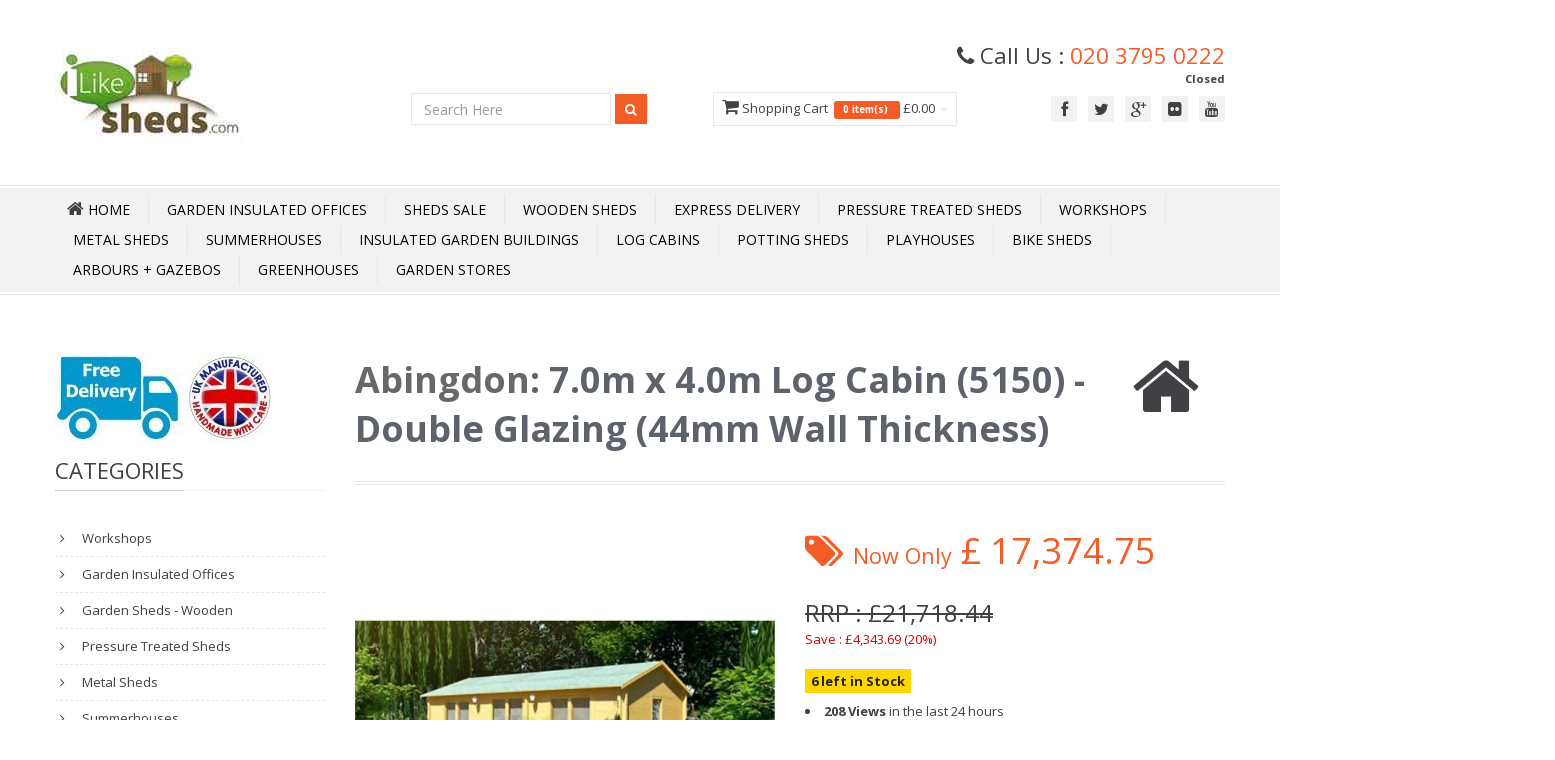

--- FILE ---
content_type: text/html; charset=utf-8
request_url: https://www.ilikesheds.com/product/6325/70m-x-40m-Log-Cabin-(5150)---Double-Glazing-(44mm-Wall-Thickness)
body_size: 36513
content:

<!DOCTYPE html>
<html lang="en-GB">
<head>
    <title>7.0m x 4.0m Log Cabin (5150) </title>
        <meta name="description" content="iLikeSheds,Abingdon,7.0m x 4.0m Log Cabin (5150) - Double Glazing (44mm Wall Thickness)" />
            <meta name="keywords" content="23ft x 13ft, 23&#39; x 13&#39;, premier, log cabin, 44mm wall thickness, 7m x 4m, double glazing" />
    <meta http-equiv="Cache-Control" content="max-age=3600, must-revalidate" />
    <meta http-equiv="Content-Type" content="text/html; charset=utf-8">
    <meta name="google-site-verification" content="s6cT_-YRF3HoJPF5qvzxSDNHlVXOZHrCZ-HMMD_XcoA" />


    <meta name="viewport" content="width=device-width" />

    <meta name="author" content="iLikeSheds.com">
    <link rel="shortcut icon" href="/images/favicon.ico">
    <meta property="og:image" content="https://www.iLikeSheds.com/images/small/6325.jpg" />
    <meta property="og:title" content="7.0m x 4.0m Log Cabin (5150) " />
    <meta property="og:url" content="https://www.iLikeSheds.com/product/6325/70m-x-40m-Log-Cabin-(5150)---Double-Glazing-(44mm-Wall-Thickness)" />
    <link rel="canonical" href="https://www.iLikeSheds.com/product/6325/70m-x-40m-Log-Cabin-(5150)---Double-Glazing-(44mm-Wall-Thickness)" />
    

        <meta property="og:description" content="iLikeSheds,Abingdon,7.0m x 4.0m Log Cabin (5150) - Double Glazing (44mm Wall Thickness)" />

    <!-- CSS -->
    <link href="/Content/Template/css/bootstrap.min.css" rel="stylesheet" media="all">
    <!-- Google Webfont -->
    <link href='//fonts.googleapis.com/css?family=Open+Sans:300,400,600,700' rel='stylesheet' media="all" type='text/css'>
    <!-- Main Css -->
    <link href="/Content/Template/css/color16.css" rel="stylesheet" media="all" id="color">
    <!-- Font Icon -->
    <link href="/Content/Template/css/font-awesome.min.css" rel="stylesheet" media="all">
    <!-- Pop Up -->
    <link href="/Content/Template/css/prettyPhoto.css" rel="stylesheet" media="screen" media="all">
    <!-- Animation -->
    <link href="/Content/Template/css/animate.css" rel="stylesheet" media="all">

    <link rel="stylesheet" href="/content/owl.carousel.css" media="all">
    <link rel="stylesheet" href="/content/owl.theme.css" media="all">

    <!-- REVOLUTION BANNER CSS SETTINGS -->
    
    <!-- HTML5 shim and Respond.js IE8 support of HTML5 elements and media queries -->
    <!--[if lt IE 9]>
    <script src="/scripts/html5shiv.js"></script>
    <script src="/scripts/respond.min.js"></script>
    <![endif]-->
    <link href="/Content/Site.css" rel="stylesheet" media="all" id="site">
    <link href="/Content/Google-Places.css" rel="stylesheet" media="all">



        <script async src="https://www.googletagmanager.com/gtag/js?id=UA-6738705-1"></script>
        <script>
            window.dataLayer = window.dataLayer || [];
            function gtag() { dataLayer.push(arguments); }
            gtag('js', new Date());
            gtag('config', 'UA-6738705-1');
        </script>
        <script async src="https://www.googletagmanager.com/gtag/js?id=G-EFMG0VE5DX"></script>
        <script>
            window.dataLayer = window.dataLayer || [];
            function gtag() { dataLayer.push(arguments); }
            gtag('js', new Date());
            gtag('config', 'G-EFMG0VE5DX');
        </script>

    <link href="/Content/lite-yt-embed.css" rel="stylesheet" />

    <script type='application/ld+json'>
{
	"@context": "http://www.schema.org",
	"@type": "Store", 
	"name": "iLikeStores Ltd", 
	"url": "https://www.iLikeSheds.com/", 
	"logo": "https://www.iLikeSheds.com/images/Logo.jpg", 
	"image": "https://www.iLikeSheds.com/images/Logo.jpg", 
	"description": "Leading UK Online Garden Shed Store | Buy Cheap Sheds in Wood, Plastic and Metal | Free Next Day Delivery | Massive Choice | Great Prices", 
	"address": { 
	"@type": "PostalAddress", 
	"streetAddress": "Units 6-7 Edison Road", 
	"addressLocality": "Bedford", 
	"addressRegion": "Bedford", 
	"postalCode": "MK41 0HU", 
	"addressCountry": "UK" 
	}, 
	"geo": { 
	"@type": "GeoCoordinates", 
	"latitude": "52.147251", 
	"longitude": "-0.418818" 
	}, 
	"openingHoursSpecification": [ 
	{ 
		"@type": "OpeningHoursSpecification", 
		"closes": "06:00:00", 
		"dayOfWeek": "http://schema.org/Sunday", 
		"opens": "06:00:00" 
	}, 
	{ 
		"@type": "OpeningHoursSpecification", 
		"closes": "17:00:00", 
		"dayOfWeek": "http://schema.org/Monday", 
		"opens": "08:30:00" 
	}, 
	{ 
		"@type": "OpeningHoursSpecification", 
		"closes": "17:00:00", 
		"dayOfWeek": "http://schema.org/Tuesday", 
		"opens": "08:30:00" 
	}, 
	{ 
		"@type": "OpeningHoursSpecification", 
		"closes": "17:00:00", 
		"dayOfWeek": "http://schema.org/Wednesday", 
		"opens": "08:30:00" 
	 }, 
	{ 
		"@type": "OpeningHoursSpecification", 
		"closes": "17:00:00", 
		"dayOfWeek": "http://schema.org/Thursday", 
		"opens": "08:30:00" 
	}, 
	{ 
		"@type": "OpeningHoursSpecification", 
		"closes": "17:00:00", 
		"dayOfWeek": "http://schema.org/Friday", 
		"opens": "08:30:00" 
	}, 
	{ 
		"@type": "OpeningHoursSpecification", 
		"closes": "06:00:00", 
		"dayOfWeek": "http://schema.org/Saturday", 
		"opens": "06:00:00" 
	} 
	], 
		"telephone": "020 3795 0222", 
		"contactPoint": { 
		"@type": "ContactPoint", 
		"contactType": "customer service", 
		"telephone": "020 3795 0222" 
	},
	"priceRange": "£0-£50,000" 
	}
	</script>

<meta name = "geo.region" content="GB" /> 
<meta name = "geo.placename" content="Bedford" /> 
<meta name = "geo.position" content="52.147251;-0.418818" /> 
<meta name = "ICBM" content="52.147251,-0.418818" /> 


</head>
<body>
        <script async src="https://eu-library.klarnaservices.com/lib.js"
                data-client-id="a6d65425-39ad-5fa3-8a69-2ff01629aa7a"></script>

    <!-- Header Start -->


    	<style>
.tel { float: right; margin-top: 30px; padding:0px 20px; }
.tel i { font-size: 20px; float: left; height: 40px; width: 40px; line-height: 40px; border:1px #F15E25 solid; border-radius: 100%; text-align: center; color: #F15E25; margin-right: 10px;}
.tel p { font-size: 16px; float: left; height: 40px;margin: 0px;font-weight: bold; color: #F15E25; line-height: normal; }
.led {display: inline-block;width: 9px;height: 9px;}
.led.green { background-color: #2ecc71;border-radius: 50%;box-shadow: rgba(0,0,0,0.2) 0 0px 7px 1px, inset rgba(0,0,0,0.3) 0 0px 3px;}
.led.red { background-color: red;border-radius: 50%;box-shadow: rgba(0,0,0,0.2) 0 0px 7px 1px, inset rgba(0,0,0,0.3) 0 0px 3px;}
.tel p strong.green { font-size: 12px; display: block; font-weight: normal; margin-top: 2px; color: #2ecc71 }
.tel p strong.red { font-size: 12px; display: block; font-weight: normal; margin-top: 2px; color:red;  }
.animated {
  -webkit-animation-duration: 1s;
  animation-duration: 1s;
  -webkit-animation-fill-mode: both;
  animation-fill-mode: both;
}

.animated.infinite {
  -webkit-animation-iteration-count: infinite;
  animation-iteration-count: infinite;
}
@-webkit-keyframes flash {
  from,
  50%,
  to {
    opacity: 1;
  }

  25%,
  75% {
    opacity: 0;
  }
}

@keyframes flash {
  from,
  50%,
  to {
    opacity: 1;
  }

  25%,
  75% {
    opacity: 0;
  }
}

.flash {
  -webkit-animation-name: flash;
  animation-name: flash;
}
</style>


	<header>
		<div class="headerdetails">
			<div class="container"> 
				<a class="logo pull-left" href="/"><img title="iLikeSheds home page" alt="iLikeSheds home page" src="/images/Logo6.jpg"></a>
				<!--Social -->
				<div class="socialtop pull-right">
					<div class="call">
						<div style="font-size:170%;">
							<i class="icon-phone"></i> 
                     Call Us : <span class="orange"><a href="tel:020 3795 0222" class="orange">020 3795 0222</a></span>
						</div>						
						



						<div style="text-align:right;font-size:85%;" class="green">
                     <strong class="green">Closed</strong></div>
					</div>
					<ul class="pull-right">
                  
							<li><a class="tooltip-test"  data-original-title="Facebook" href="https://www.facebook.com/ilikesheds" target="_blank"  ><i class="icon-facebook"></i></a></li>

							<li><a class="tooltip-test"  data-original-title="Twitter" href="https://twitter.com/ilikesheds" target="_blank" ><i class="icon-twitter"></i></a></li>
						

							<li><a class="tooltip-test"  data-original-title="Google Plus" href="https://plus.google.com/100024672858631558559/posts" target="_blank" ><i class="icon-google-plus"></i></a></li>

							<li><a class="tooltip-test"  data-original-title="Flickr" href="http://www.flickr.com/photos/120325553@N05/" target="_blank" ><i class="icon-flickr"></i></a></li>


							<li><a class="tooltip-test"  data-original-title="YouTube" href="http://www.youtube.com/user/ilikeshedsuk" target="_blank" ><i class="icon-youtube"></i></a></li>
                  					</ul>
				</div>


				<div id="HeaderCart" style="padding-top:28px;">
										
	
		<ul class="nav topcart pull-right">
			<li class="dropdown hover carticon "> 
				<a class="dropdown-toggle" id="HeaderShopping">
					<i class="icon-shopping-cart font18"></i> Shopping Cart &nbsp;<span class="label label-orange font14">
							0
							item(s) &nbsp;</span>  
							&pound;0.00
					<b class="caret"></b>
				</a>
				<ul class="dropdown-menu topcartopen ">
					<li>
						<table>
							<tbody>
							</tbody>
						</table>
						<table>
							<tbody>											
								<tr>
									<td class="textright"><b>Total:</b></td>
									<td class="textright">&pound;0.00</td>
								</tr>
							</tbody>
						</table>
						<div class="well pull-right buttonwrap"> 
							<a class="btn btn-orange" id="HeaderCartEdit" >View Cart</a>
							<a class="btn btn-altorange" id="HeaderCheckOut">Checkout</a>
						</div>
					</li>
				</ul>
				
			</li>
		</ul>
	
					
				</div>

				<!--Top Search -->
				<div class="pull-right topsearch" style="padding-top:2px;">
					<div class="form-inline">
						<input type="search" placeholder="Search Here" class="form-control" id="searchbox" onkeydown="if (event.keyCode === 13) document.getElementById('searchbtn').click()" />
						<button data-original-title="Search" class="btn btn-orange btn-small tooltip-test searchbtn" id="searchbtn" > <i class="icon-search icon-white"></i> </button>
					</div>					
				</div>
								
			</div>
		</div>
		<div id="mainmenu"  class="mb40"> 
		<!-- Navigation -->
			<nav class="subnav">
				<div class="container menurelative">
					<ul class="nav-pills mainmenucontain container">
    <li>
        <a class="home" href="/"><i class="icon-home icon-white font18"></i><span> Home</span></a>
    </li>
    <li><a href="/cat/Garden-Offices/">Garden Insulated Offices</a></li>
    <li><a href="/cat/sale-now-on/">Sheds Sale</a></li>
    <li><a href="/cat/wooden-sheds/">Wooden Sheds</a></li>
    <li><a href="/cat/48-hour-sat-express-delivery/">Express Delivery</a></li>
    <li><a href="/cat/pressure-treated-sheds/">Pressure Treated Sheds</a></li>
    <li><a href="/cat/workshops/">Workshops</a></li>
    <li><a href="/cat/metal-sheds/">Metal Sheds</a></li>
    <li><a href="/cat/summerhouses/">Summerhouses</a></li>
    <li><a href="/cat/insulated-buildings/">Insulated Garden Buildings</a></li>
    <li><a href="/cat/log-cabins/">Log Cabins</a></li>
    <li><a href="/cat/Potting-Sheds/">Potting Sheds</a></li>
    <li><a href="/cat/playhouses">Playhouses</a></li>
    <li><a href="/cat/bike-sheds/">Bike Sheds</a></li>
    <li><a href="/cat/arbours-arches-gazebos/">Arbours + Gazebos</a></li>
    <li><a href="/cat/greenhouses/">Greenhouses</a></li>
    <li><a href="/cat/storage">Garden Stores</a></li>


    




</ul>


				</div>
			</nav>
		</div>


      
	</header>



    <!-- Header End -->


    <div id="maincontainer">

        <div class="container">

            <div id="loading-indicator" style="display:none">
                <img src="/images/waiting.gif" alt="loading" class="ajax-loader" />
            </div>



            <div class="row mt10">
                <div class="col-lg-3 col-md-3 col-sm-12 col-xs-12 mt10">

                        <div class="col-lg-12 col-md-12 col-sm-12 col-xs-12">
                            <img src="/Images/FreeDel_UK.jpg" style="margin-left:-15px;" alt="" />
                        </div>


                    <!--categories   hidden-sm hidden-xs LC -->
                    <div class="hidden-sm hidden-xs mt10">
	<div>
		<h3 class="heading1"><span class="maintext"> Categories</span></h3>
		<ul class="nav nav-list categories">
				<li class="CatLinkHeading">
					<a href="/cat/workshops/">
						Workshops
					</a>
				</li>
				<li class="CatLinkHeading">
					<a href="/cat/Garden-Offices/">
						Garden Insulated Offices
					</a>
				</li>
				<li class="CatLinkHeading">
					<a href="/cat/wooden-sheds/">
						Garden Sheds - Wooden
					</a>
				</li>
				<li class="CatLinkHeading">
					<a href="/cat/pressure-treated-sheds/">
						Pressure Treated Sheds
					</a>
				</li>
				<li class="CatLinkHeading">
					<a href="/cat/metal-sheds/">
						Metal Sheds
					</a>
				</li>
				<li class="CatLinkHeading">
					<a href="/cat/summerhouses/">
						Summerhouses
					</a>
				</li>
				<li class="CatLinkHeading">
					<a href="/cat/summerhouses-with-side-storage/">
						Summerhouses With Side Storage
					</a>
				</li>
				<li class="CatLinkHeading">
					<a href="/cat/insulated-buildings/">
						Insulated Garden Buildings
					</a>
				</li>
				<li class="CatLinkHeading">
					<a href="/cat/log-cabins/">
						Log Cabins
					</a>
				</li>
				<li class="CatLinkHeading">
					<a href="/cat/Potting-Sheds/">
						Potting Sheds
					</a>
				</li>
				<li class="CatLinkHeading">
					<a href="/cat/playhouses/">
						Playhouses
					</a>
				</li>
				<li class="CatLinkHeading">
					<a href="/cat/wooden-decking/">
						Wooden Decking
					</a>
				</li>
				<li class="CatLinkHeading">
					<a href="/cat/windowless-sheds/">
						Windowless Sheds
					</a>
				</li>
				<li class="CatLinkHeading">
					<a href="/cat/bike-sheds/">
						Bike Sheds
					</a>
				</li>
				<li class="CatLinkHeading">
					<a href="/cat/storage/">
						Garden Stores
					</a>
				</li>
				<li class="CatLinkHeading">
					<a href="/cat/arbours-arches-gazebos/">
						Arbours + Gazebos + Essentials
					</a>
				</li>
				<li class="CatLinkHeading">
					<a href="/cat/garden-furniture/">
						Garden Furniture
					</a>
				</li>
				<li class="CatLinkHeading">
					<a href="/cat/plastic-sheds/">
						Plastic Sheds
					</a>
				</li>
				<li class="CatLinkHeading">
					<a href="/cat/Fencing/">
						Fencing 
					</a>
				</li>
				<li class="CatLinkHeading">
					<a href="/cat/log-bin-storage/">
						Log &amp; Bin Stores
					</a>
				</li>
				<li class="CatLinkHeading">
					<a href="/cat/greenhouses/">
						Greenhouses
					</a>
				</li>
				<li class="CatLinkHeading">
					<a href="/cat/gardening/">
						Gardening
					</a>
				</li>
				<li class="CatLinkHeading">
					<a href="/cat/shop-by-size/">
						Shop By Size
					</a>
				</li>
		</ul>
	</div>
                    </div>

                    <!--Best Seller-->
                    <div class="mt40 hidden-sm hidden-xs">
                        <h3 class="heading1"><span class="maintext">Best Seller</span></h3>
                        <ul class="bestseller">
                            <li>
	<img width="64" height="64" src="https://www.iLikeSheds.com/images/tiny/10334.jpg" alt="6 X 3 Pressure Treated Tongue And Groove Bike Store With Double Doors" title="6 X 3 Pressure Treated Tongue And Groove Bike Store With Double Doors"> <a class="productname" href="/product/10334/6-X-3-Pressure-Treated-Tongue-And-Groove-Bike-Store-With-Double-Doors"> 6 X 3 Pressure Treated Tongue And Groove Bike Store With Double Doors</a> <span class="price">£1,103.63</span>
	<div class="ratingstar"><i class="icon-star orange"> </i><i class="icon-star orange"> </i><i class="icon-star orange"> </i><i class="icon-star orange"> </i><i class="icon-star orange"> </i></div>
</li>

                        </ul>
                    </div>

                    <!--Banner Slide-->
                    <!--
                    <div class="mt40">
                        <h3 class="heading1"><span class="maintext">Banner Slide</span></h2>
                        <div class="flexslider" id="bannerslider">
                            <ul class="slides">
                                <li> <img src="img/product1a.jpg" alt="" /> </li>
                                <li> <img src="img/product2a.jpg" alt="" /> </li>
                            </ul>
                        </div>
                    </div>
                    -->
                    <!--Latest News-->
                    <div class="mt40 hidden-sm hidden-xs">
                        <h3 class="heading1"><span class="maintext">Latest News</span></h3>
                        <div id="latestnews">
                            <ul>
                                
                            </ul>
                        </div>
                    </div>
                </div>


                <div class="col-lg-9 col-md-9 col-sm-12 col-xs-12 mt40column">



                    

<style>
    .StockLeft {
        border: 1px solid gold;
        padding: 2px 5px 2px 5px;
        background-color: gold;
        font-weight: bold;
        color: #222;
        font-size: 99%;
    }
</style>


<!-- Main Title-->
<div itemscope itemtype="http://data-vocabulary.org/Product">

    <div class="titles">
        <div class="pull-left">
            <h1 class="headinglefttitle" style="font-size:36px;font-weight:700;"> <a href="/brand/Abingdon"><span itemprop="brand" style="color:#686868;">Abingdon</span></a>: <span itemprop="name">7.0m x 4.0m Log Cabin (5150) - Double Glazing (44mm Wall Thickness)</span></h1>
            
        </div>
        <i class="icon-home"></i>
    </div>

    <!-- Modal -->
    <div class="modal fade" id="myModal" tabindex="-1" role="dialog" aria-hidden="true">
        <div class="modal-dialog" style="width:75%;">
            <div class="modal-content">
                <div class="modal-header">
                    <button type="button" class="close" data-dismiss="modal" aria-hidden="true">&times;</button>

                </div>
                <div class="modal-body">
                    <img src="https://www.iLikeSheds.com/images/Huge/6325.webp" alt="" />


                </div>
                <div class="modal-footer">
                    <button type="button" class="btn btn-orange" data-dismiss="modal">Close</button>
                </div>
            </div>
            <!-- /.modal-content -->
        </div>
        <!-- /.modal-dialog -->
    </div>
    <!-- /.modal -->
    <!-- Product Details-->
    <div class="row mt40">
        <!-- Left Image-->
        <div class="col-lg-6 col-md-6 col-xs-12 col-sm-12">
            <ul class="thumbnails mainimage clearfix">

                <li>
                        <img class="my-foto-container" src="https://www.iLikeSheds.com/images/Large/6325.webp" style="padding-top:5px;" data-large="https://www.iLikeSheds.com/images/Huge/6325.webp" data-title="7.0m x 4.0m Log Cabin (5150) - Double Glazing (44mm Wall Thickness)" data-help="7.0m x 4.0m Log Cabin (5150) - Double Glazing (44mm Wall Thickness)" title="7.0m x 4.0m Log Cabin (5150) - Double Glazing (44mm Wall Thickness)" alt="" />




                </li>
            </ul>
            <div class="m5">
                Move mouse over Image to zoom
                <div class="pull-right"><a data-toggle="modal" class="btn btn-blue" style="background-color:#0198CD;  padding-top:-14px;margin-bottom:5px;margin-right:25px;" href="#myModal">Click to Enlarge</a></div>
            </div>
            <ul class="thumbnails mainimage clearfix">
                <li class="producthtumb col-lg-3 col-md-3 col-xs-3 col-sm-3"> <img class="zoom" src="https://www.iLikeSheds.com/images/tiny/6325.jpg" data-large="https://www.iLikeSheds.com/images/Huge/6325.webp" data-title="7.0m x 4.0m Log Cabin (5150) - Double Glazing (44mm Wall Thickness)" data-help="7.0m x 4.0m Log Cabin (5150) - Double Glazing (44mm Wall Thickness)" title="7.0m x 4.0m Log Cabin (5150) - Double Glazing (44mm Wall Thickness)" alt="" /> </li>
<li class="producthtumb col-lg-3 col-md-3 col-xs-3 col-sm-3"> <img class="zoom" src="https://www.iLikeSheds.com/images/AddTiny/11802.jpg" data-large="https://www.iLikeSheds.com/images/AddLarge/11802.webp" data-title="7.0m x 4.0m Log Cabin (5150) - Double Glazing (44mm Wall Thickness)" data-help="7.0m x 4.0m Log Cabin (5150) - Double Glazing (44mm Wall Thickness)" title="7.0m x 4.0m Log Cabin (5150) - Double Glazing (44mm Wall Thickness)" alt="" > </li>
<li class="producthtumb col-lg-3 col-md-3 col-xs-3 col-sm-3"> <img class="zoom" src="https://www.iLikeSheds.com/images/AddTiny/11803.jpg" data-large="https://www.iLikeSheds.com/images/AddLarge/11803.webp" data-title="7.0m x 4.0m Log Cabin (5150) - Double Glazing (44mm Wall Thickness)" data-help="7.0m x 4.0m Log Cabin (5150) - Double Glazing (44mm Wall Thickness)" title="7.0m x 4.0m Log Cabin (5150) - Double Glazing (44mm Wall Thickness)" alt="" > </li>
<li class="producthtumb col-lg-3 col-md-3 col-xs-3 col-sm-3"> <img class="zoom" src="https://www.iLikeSheds.com/images/AddTiny/11804.jpg" data-large="https://www.iLikeSheds.com/images/AddLarge/11804.webp" data-title="7.0m x 4.0m Log Cabin (5150) - Double Glazing (44mm Wall Thickness)" data-help="7.0m x 4.0m Log Cabin (5150) - Double Glazing (44mm Wall Thickness)" title="7.0m x 4.0m Log Cabin (5150) - Double Glazing (44mm Wall Thickness)" alt="" > </li>
<li class="producthtumb col-lg-3 col-md-3 col-xs-3 col-sm-3"> <img class="zoom" src="https://www.iLikeSheds.com/images/AddTiny/11805.jpg" data-large="https://www.iLikeSheds.com/images/AddLarge/11805.webp" data-title="7.0m x 4.0m Log Cabin (5150) - Double Glazing (44mm Wall Thickness)" data-help="7.0m x 4.0m Log Cabin (5150) - Double Glazing (44mm Wall Thickness)" title="7.0m x 4.0m Log Cabin (5150) - Double Glazing (44mm Wall Thickness)" alt="" > </li>
<li class="producthtumb col-lg-3 col-md-3 col-xs-3 col-sm-3"> <img class="zoom" src="https://www.iLikeSheds.com/images/AddTiny/11806.jpg" data-large="https://www.iLikeSheds.com/images/AddLarge/11806.webp" data-title="7.0m x 4.0m Log Cabin (5150) - Double Glazing (44mm Wall Thickness)" data-help="7.0m x 4.0m Log Cabin (5150) - Double Glazing (44mm Wall Thickness)" title="7.0m x 4.0m Log Cabin (5150) - Double Glazing (44mm Wall Thickness)" alt="" > </li>
<li class="producthtumb col-lg-3 col-md-3 col-xs-3 col-sm-3"> <img class="zoom" src="https://www.iLikeSheds.com/images/AddTiny/11807.jpg" data-large="https://www.iLikeSheds.com/images/AddLarge/11807.webp" data-title="7.0m x 4.0m Log Cabin (5150) - Double Glazing (44mm Wall Thickness)" data-help="7.0m x 4.0m Log Cabin (5150) - Double Glazing (44mm Wall Thickness)" title="7.0m x 4.0m Log Cabin (5150) - Double Glazing (44mm Wall Thickness)" alt="" > </li>
<li class="producthtumb col-lg-3 col-md-3 col-xs-3 col-sm-3"> <img class="zoom" src="https://www.iLikeSheds.com/images/AddTiny/11808.jpg" data-large="https://www.iLikeSheds.com/images/AddLarge/11808.webp" data-title="7.0m x 4.0m Log Cabin (5150) - Double Glazing (44mm Wall Thickness)" data-help="7.0m x 4.0m Log Cabin (5150) - Double Glazing (44mm Wall Thickness)" title="7.0m x 4.0m Log Cabin (5150) - Double Glazing (44mm Wall Thickness)" alt="" > </li>
<li class="producthtumb col-lg-3 col-md-3 col-xs-3 col-sm-3"> <img class="zoom" src="https://www.iLikeSheds.com/images/AddTiny/11809.jpg" data-large="https://www.iLikeSheds.com/images/AddLarge/11809.webp" data-title="7.0m x 4.0m Log Cabin (5150) - Double Glazing (44mm Wall Thickness)" data-help="7.0m x 4.0m Log Cabin (5150) - Double Glazing (44mm Wall Thickness)" title="7.0m x 4.0m Log Cabin (5150) - Double Glazing (44mm Wall Thickness)" alt="" > </li>
<li class="producthtumb col-lg-3 col-md-3 col-xs-3 col-sm-3"> <img class="zoom" src="https://www.iLikeSheds.com/images/AddTiny/11810.jpg" data-large="https://www.iLikeSheds.com/images/AddLarge/11810.webp" data-title="7.0m x 4.0m Log Cabin (5150) - Double Glazing (44mm Wall Thickness)" data-help="7.0m x 4.0m Log Cabin (5150) - Double Glazing (44mm Wall Thickness)" title="7.0m x 4.0m Log Cabin (5150) - Double Glazing (44mm Wall Thickness)" alt="" > </li>

            </ul>

                <table style="text-align:center;width:99%;margin-top:24px;">
                    <tr>
                        <td style="text-align:center;width:50%;">
                            <div class="cen cn">
                                <a data-pin-do="buttonBookmark" data-pin-tall="true" data-pin-lang="en" href="https://www.pinterest.com/pin/create/button/"></a>
                                <div style="font-size:11px;margin-bottom:5px;">PInterest</div>
                                <script async defer src="//assets.pinterest.com/js/pinit.js"></script>
                            </div>
                        </td>
                        <td style="text-align:center;width:50%;">
                            <div class="cen cn">


                            </div>
                        </td>
                    </tr>
                </table>
        </div>

        <input type="hidden" id="tbID" name="tbID" value="6325" />

        <!-- Right Hand Details-->
        <div class="col-lg-6 col-md-6 col-xs-12 col-sm-12 mt40column">
            <div class="productprice">
                <div class="productpageprice" style="width:100%;">
                    <i class="icon-tags"></i> <span style="font-size:60%;">Now Only</span>
                    <span id="CurrentPriceTop">
                        <span itemprop="offerDetails" itemscope itemtype="http://data-vocabulary.org/Offer">
                            <meta itemprop="currency" content="GBP" />
                            £
                                <span itemprop="price" content="17374.75">17,374.75</span>
                        </span>
                    </span>
                </div>
                                    <div class="productpageoldprice">RRP : £21,718.44</div>
                    <div class="saveprice" style="color:#c00;margin-bottom:12px;">Save : £4,343.69 (20%)</div>


                <div class="row " style="margin-bottom:12px;">
                    <klarna-placement data-key="credit-promotion-badge"
                                      data-locale="en-GB"
                                      data-purchase-amount="1737475"></klarna-placement>
                </div>

                <span class="StockLeft">6 left in Stock</span><br />
                <ul style="list-style-position: inside;margin-top:12px;margin-bottom:12px;">
                    <li style="list-style-type: disc;list-style-position: inside;margin-bottom:12px;"><b>208 Views</b> in the last 24 hours</li>
                    <li style="list-style-type: disc;list-style-position: inside;margin-bottom:12px;"><b>2 Purchases</b> in the last 24 hours<br /></li>
                </ul>


                <div>Google Customer Rating:</div>
                <div style="margin:10px 0 10px 0;" id="stars">

                    <img src="/images/stars/star45.jpg" alt="Google Site Rating"/> 4.5 out of 5

                </div>


                <div style="visibility:hidden;">
                    Model:<span itemprop="identifier" content="mpn:1"> 1</span>
                    <span itemprop="availability" content="in_stock"></span>
                </div>
            </div>



            <form class="productform">

                <div class="form-group">
                    <div class="row" style="margin-top:-25px;">




                        <div class="col-lg-3 col-md-3 col-xs-9 col-sm-9" style="margin-top:6px;">


                            <label>Quantity:</label>

                            <table>
                                <tr>
                                    <td class="total">
                                        <a data-qty="qty6325" class="mr10 DecQty"> <i class="tooltip-test font24 icon-minus" data-original-title="Decrease" style="margin-right:15px;"> </i> </a>
                                    </td>
                                    <td class="total">
                                        <input type="text" size="3" value="1" id="qty6325" name="qty6325" class="SCQty" data-product="6325" data-CompID="c6325" style="margin-left:4px;" />
                                    </td>
                                    <td class="total">
                                        <a data-qty="qty6325" class="ml10 IncQty"> <i class="tooltip-test font24 icon-plus" data-original-title="Increase"> </i> </a>
                                    </td>
                                </tr>
                            </table>
                            <input type="hidden" id="c6325" name="c6325" value="13241" />
                        </div>

                    </div>



                </div>

            </form>


            


                <div><br /></div>
<div class="FreeDel1">FREE DELIVERY <span class="FreeDel2">in 60 working Days*</span></div><div class="FreeDel2">Estimated Delivery: <span class="FreeDel3"> Monday, 13 Apr 2026</span></div><img src="/images/Del2.jpg" alt="" >
            <div class="productbtn" style="margin-top:-5px;">



            </div>

                <div class="row" style="margin-top:12px;margin-left:10px;">
                    <a class="btn btn-altorange " style="width:92%;margin-left:14px;" data-original-title="Other Available Sizes" data-product="6325" href="/related/6325/70m-x-40m-Log-Cabin-(5150)---Double-Glazing-(44mm-Wall-Thickness)" rel="nofollow"> <i class="icon-share icon-white"></i> Other Available Sizes</a>
                    

                </div>

        </div>
    </div>

        <div class="row mt40">
            
            <button class="btn btn-orange buynowbtn btn-block" data-original-title="Add to Cart" style="height:50px;" data-product="6325"> <i class="icon-shopping-cart icon-white"></i> BUY NOW</button>
        </div>



      <div class="container ">
         <div class="row">
            <div class="col-lg-9 col-md-9 col-sm-9 col-xs-9 mt40column " style="text-align:center;">

               <!-- Modal -->
			      <div class="modal fade" id="YTModal" tabindex="-1" role="dialog"  aria-hidden="true" style="margin-top:90px;">
				      <div class="modal-dialog" >
					      <div class="modal-content">
						      <div class="modal-header">
							      <button type="button" class="close" data-dismiss="modal" aria-hidden="true">&times;</button>
							
						      </div>
						      <div class="modal-body" id="YTBody"> 
							
							
						      </div>
						      <div class="modal-footer">
							      <button type="button" class="btn btn-orange" data-dismiss="modal">Close</button>										
						      </div>
					      </div>
					      <!-- /.modal-content --> 
				      </div>
				      <!-- /.modal-dialog --> 
			      </div>
			      <!-- /.modal -->  
   
               <div id="owlYT" style="display:none;margin-top:20px;">
                  
                  <div class=" item">
                      <div>
                          <a onclick="change_embeded2(&quot;YVf7eECXh9A&quot;)" data-toggle="modal" href="#YTModal">
                              <img src="https://img.youtube.com/vi/YVf7eECXh9A/2.jpg" class="portfolio-image33" style="max-height:100px;" alt="" />
                          </a>
                          <div class="overlay33">
                              <a onclick="change_embeded2(&quot;YVf7eECXh9A&quot;)" data-toggle="modal" href="#YTModal" class="magnifying-glass-icon foobox">
                                  <i class="icon-play icon-2x"></i>
                              </a>
                          </div>

                          

                          

                      </div>
                     <div style="margin:0 10px;font-size:88%;">Log Cabin Build in 4 minutes</div>
                  </div>
                  <div class=" item">
                      <div>
                          <a onclick="change_embeded2(&quot;BuHskJKmksk&quot;)" data-toggle="modal" href="#YTModal">
                              <img src="https://img.youtube.com/vi/BuHskJKmksk/2.jpg" class="portfolio-image33" style="max-height:100px;" alt="" />
                          </a>
                          <div class="overlay33">
                              <a onclick="change_embeded2(&quot;BuHskJKmksk&quot;)" data-toggle="modal" href="#YTModal" class="magnifying-glass-icon foobox">
                                  <i class="icon-play icon-2x"></i>
                              </a>
                          </div>

                          

                          

                      </div>
                     <div style="margin:0 10px;font-size:88%;">Martin Wilkinson 7m x 3m Bespoke Apex Log Cabin - Happy Customer</div>
                  </div>
               </div>
               <div class="row">
					   <div class="col-lg-12 col-md-12 col-sm-12 col-xs-12 cn cen ">
                        <a href="https://www.youtube.com/user/ilikeshedsuk" target="_blank"><h3>Click here to see more videos and visit our <i class="icon-youtube"></i> YouTube Channel</h3></a>
					   </div>
				   </div>				
            </div>
         </div>
      </div>


        <div class="row mt10">
            <div class="col-lg-12 col-md-12 col-sm-12 col-xs-12">
                <h2 style="font-size:100%;">Get a great price on our quality 7.0m x 4.0m (23ft x 13ft) Log Cabin (5150) - Double Glazing (44mm Wall Thickness), available online with Free UK Delivery | Buy Online Today</h2>
            </div>
        </div>

    <input type="hidden" id="tbProdID" name="tbProdID" value="6325" />





    

   <div class="titles"></div>
   <div style="margin-top:24px;">
   
      <h3 class="heading1"><span class="maintext">Product Accessories</span></h3>


         <div class="ExcludedAccessories">
           

	            <div class="AccessoryItem">
				  <h3><b>Concrete Base</b></h3>
                  <table>
                  <tr>
                     <td  style="text-align:center;padding-right:20px;"><a href="/product/15056/Concrete-Base-Less-Than-7m"><img title="Concrete Base Less Than 7m" alt="Concrete Base Less Than 7m" src="https://www.iLikeSheds.com/images/small/15056.jpg" height="64" width="64"></a></td>
					   <td>
						 <table>
						 <tr>
							<td colspan="2">
								<a href="/product/15056/Concrete-Base-Less-Than-7m">Concrete Base Less Than 7m (+&#163;8,006.60)</a>
							</td>
						 </tr>

						 <tr>
							 <td>

								<table style="margin-top:10px;">
								<tr>
									<td class="total">
									<a data-qty="qty15056" class="mr10 DecQtyZ ReCalcPrice"> <i class="font24 icon-minus" data-original-title="Decrease"> </i> </a>
									</td>
									<td class="total">
									<input type="text" size="3" value="0" id="qty15056" name="qty15056" class="SCQty" data-product="15056" data-CompID="c15056" />
									</td>
									<td class="total">
									<a data-qty="qty15056" class="ml10 IncQty ReCalcPrice"> <i class="font24 icon-plus" data-original-title="Increase"> </i> </a>
									</td>
								</tr>
								</table>
									<input type="hidden" id="c15056" name="c15056" value="0" />
							</td>                   					  
					
						  </tr>
						  </table>


					 </td>
		          </tr>
				 </table>   
					  
					 
	            </div>
	            <div class="AccessoryItem">
				  <h3><b>Felt Upgrade (your shed comes with standard felt)</b></h3>
                  <table>
                  <tr>
                     <td  style="text-align:center;padding-right:20px;"><a href="/product/2622/Felt"><img title="Felt" alt="Felt" src="https://www.iLikeSheds.com/images/small/2622.jpg" height="64" width="64"></a></td>
					   <td>
						 <table>
						 <tr>
							<td colspan="2">
								<a href="/product/2622/Felt">Felt (+&#163;374.88)</a>
							</td>
						 </tr>

						 <tr>
							 <td>

								<table style="margin-top:10px;">
								<tr>
									<td class="total">
									<a data-qty="qty2622" class="mr10 DecQtyZ ReCalcPrice"> <i class="font24 icon-minus" data-original-title="Decrease"> </i> </a>
									</td>
									<td class="total">
									<input type="text" size="3" value="0" id="qty2622" name="qty2622" class="SCQty" data-product="2622" data-CompID="c2622" />
									</td>
									<td class="total">
									<a data-qty="qty2622" class="ml10 IncQty ReCalcPrice"> <i class="font24 icon-plus" data-original-title="Increase"> </i> </a>
									</td>
								</tr>
								</table>
									<input type="hidden" id="c2622" name="c2622" value="0" />
							</td>                   					  
					
						  </tr>
						  </table>


					 </td>
		          </tr>
				 </table>   
					  
					 
	            </div>
	            <div class="AccessoryItem">
				  <h3><b>Heating And Cooling System</b></h3>
                  <table>
                  <tr>
                     <td  style="text-align:center;padding-right:20px;"><a href="/product/15058/Heating-And-Cooling-Pack"><img title="Heating And Cooling Pack" alt="Heating And Cooling Pack" src="https://www.iLikeSheds.com/images/small/15058.jpg" height="64" width="64"></a></td>
					   <td>
						 <table>
						 <tr>
							<td colspan="2">
								<a href="/product/15058/Heating-And-Cooling-Pack">Heating And Cooling Pack (+&#163;5,280.31)</a>
							</td>
						 </tr>

						 <tr>
							 <td>

								<table style="margin-top:10px;">
								<tr>
									<td class="total">
									<a data-qty="qty15058" class="mr10 DecQtyZ ReCalcPrice"> <i class="font24 icon-minus" data-original-title="Decrease"> </i> </a>
									</td>
									<td class="total">
									<input type="text" size="3" value="0" id="qty15058" name="qty15058" class="SCQty" data-product="15058" data-CompID="c15058" />
									</td>
									<td class="total">
									<a data-qty="qty15058" class="ml10 IncQty ReCalcPrice"> <i class="font24 icon-plus" data-original-title="Increase"> </i> </a>
									</td>
								</tr>
								</table>
									<input type="hidden" id="c15058" name="c15058" value="0" />
							</td>                   					  
					
						  </tr>
						  </table>


					 </td>
		          </tr>
				 </table>   
					  
					 
	            </div>
	            <div class="AccessoryItem">
				  <h3><b>Installation</b></h3>
                  <table>
                  <tr>
                     <td  style="text-align:center;padding-right:20px;"><a href="/product/12721/Installation-(5150)"><img title="Installation (5150)" alt="Installation (5150)" src="https://www.iLikeSheds.com/images/small/12721.jpg" height="64" width="64"></a></td>
					   <td>
						 <table>
						 <tr>
							<td colspan="2">
								<a href="/product/12721/Installation-(5150)">Installation (5150) (+&#163;2,062.41)</a>
							</td>
						 </tr>

						 <tr>
							 <td>

								<table style="margin-top:10px;">
								<tr>
									<td class="total">
									<a data-qty="qty12721" class="mr10 DecQtyZ ReCalcPrice"> <i class="font24 icon-minus" data-original-title="Decrease"> </i> </a>
									</td>
									<td class="total">
									<input type="text" size="3" value="0" id="qty12721" name="qty12721" class="SCQty" data-product="12721" data-CompID="c12721" />
									</td>
									<td class="total">
									<a data-qty="qty12721" class="ml10 IncQty ReCalcPrice"> <i class="font24 icon-plus" data-original-title="Increase"> </i> </a>
									</td>
								</tr>
								</table>
									<input type="hidden" id="c12721" name="c12721" value="0" />
							</td>                   					  
					
						  </tr>
						  </table>


					 </td>
		          </tr>
				 </table>   
					  
					 
	            </div>
	            <div class="AccessoryItem">
				  <h3><b>Insulation</b></h3>
                  <table>
                  <tr>
                     <td  style="text-align:center;padding-right:20px;"><a href="/product/15019/Floor-Insulation-Less-Than-7m"><img title="Floor Insulation Less Than 7m" alt="Floor Insulation Less Than 7m" src="https://www.iLikeSheds.com/images/small/15019.jpg" height="64" width="64"></a></td>
					   <td>
						 <table>
						 <tr>
							<td colspan="2">
								<a href="/product/15019/Floor-Insulation-Less-Than-7m">Floor Insulation Less Than 7m (+&#163;1,023.63)</a>
							</td>
						 </tr>

						 <tr>
							 <td>

								<table style="margin-top:10px;">
								<tr>
									<td class="total">
									<a data-qty="qty15019" class="mr10 DecQtyZ ReCalcPrice"> <i class="font24 icon-minus" data-original-title="Decrease"> </i> </a>
									</td>
									<td class="total">
									<input type="text" size="3" value="0" id="qty15019" name="qty15019" class="SCQty" data-product="15019" data-CompID="c15019" />
									</td>
									<td class="total">
									<a data-qty="qty15019" class="ml10 IncQty ReCalcPrice"> <i class="font24 icon-plus" data-original-title="Increase"> </i> </a>
									</td>
								</tr>
								</table>
									<input type="hidden" id="c15019" name="c15019" value="0" />
							</td>                   					  
					
						  </tr>
						  </table>


					 </td>
		          </tr>
				 </table>   
					  
					 
	            </div>
	            <div class="AccessoryItem">
				  <h3><b></b></h3>
                  <table>
                  <tr>
                     <td  style="text-align:center;padding-right:20px;"><a href="/product/15025/Roof-Insulation-Less-Than-7m"><img title="Roof Insulation Less Than 7m" alt="Roof Insulation Less Than 7m" src="https://www.iLikeSheds.com/images/small/15025.jpg" height="64" width="64"></a></td>
					   <td>
						 <table>
						 <tr>
							<td colspan="2">
								<a href="/product/15025/Roof-Insulation-Less-Than-7m">Roof Insulation Less Than 7m (+&#163;1,657.06)</a>
							</td>
						 </tr>

						 <tr>
							 <td>

								<table style="margin-top:10px;">
								<tr>
									<td class="total">
									<a data-qty="qty15025" class="mr10 DecQtyZ ReCalcPrice"> <i class="font24 icon-minus" data-original-title="Decrease"> </i> </a>
									</td>
									<td class="total">
									<input type="text" size="3" value="0" id="qty15025" name="qty15025" class="SCQty" data-product="15025" data-CompID="c15025" />
									</td>
									<td class="total">
									<a data-qty="qty15025" class="ml10 IncQty ReCalcPrice"> <i class="font24 icon-plus" data-original-title="Increase"> </i> </a>
									</td>
								</tr>
								</table>
									<input type="hidden" id="c15025" name="c15025" value="0" />
							</td>                   					  
					
						  </tr>
						  </table>


					 </td>
		          </tr>
				 </table>   
					  
					 
	            </div>
	            <div class="AccessoryItem">
				  <h3><b>Pressure Treated Wood Frame </b></h3>
                  <table>
                  <tr>
                     <td  style="text-align:center;padding-right:20px;"><a href="/product/15049/Pressure-Treated-Wooden-Base-Frame---Damp-Proof-Roll---Less-Than-7m"><img title="Pressure Treated Wooden Base Frame + Damp Proof Roll - Less Than 7m" alt="Pressure Treated Wooden Base Frame + Damp Proof Roll - Less Than 7m" src="https://www.iLikeSheds.com/images/small/15049.jpg" height="64" width="64"></a></td>
					   <td>
						 <table>
						 <tr>
							<td colspan="2">
								<a href="/product/15049/Pressure-Treated-Wooden-Base-Frame---Damp-Proof-Roll---Less-Than-7m">Pressure Treated Wooden Base Frame + Damp Proof Roll - Less Than 7m (+&#163;3,800.61)</a>
							</td>
						 </tr>

						 <tr>
							 <td>

								<table style="margin-top:10px;">
								<tr>
									<td class="total">
									<a data-qty="qty15049" class="mr10 DecQtyZ ReCalcPrice"> <i class="font24 icon-minus" data-original-title="Decrease"> </i> </a>
									</td>
									<td class="total">
									<input type="text" size="3" value="0" id="qty15049" name="qty15049" class="SCQty" data-product="15049" data-CompID="c15049" />
									</td>
									<td class="total">
									<a data-qty="qty15049" class="ml10 IncQty ReCalcPrice"> <i class="font24 icon-plus" data-original-title="Increase"> </i> </a>
									</td>
								</tr>
								</table>
									<input type="hidden" id="c15049" name="c15049" value="0" />
							</td>                   					  
					
						  </tr>
						  </table>


					 </td>
		          </tr>
				 </table>   
					  
					 
	            </div>
	            <div class="AccessoryItem">
				  <h3><b>Wood Treatment 7m Cabin We Recommend 3 (5 litre Tubs)</b></h3>
                  <table>
                  <tr>
                     <td  style="text-align:center;padding-right:20px;"><a href="/product/15032/Wood-Treatment-(5-Litres)"><img title="Wood Treatment (5 Litres)" alt="Wood Treatment (5 Litres)" src="https://www.iLikeSheds.com/images/small/15032.jpg" height="64" width="64"></a></td>
					   <td>
						 <table>
						 <tr>
							<td colspan="2">
								<a href="/product/15032/Wood-Treatment-(5-Litres)">Wood Treatment (5 Litres) (+&#163;139.28)</a>
							</td>
						 </tr>

						 <tr>
							 <td>

								<table style="margin-top:10px;">
								<tr>
									<td class="total">
									<a data-qty="qty15032" class="mr10 DecQtyZ ReCalcPrice"> <i class="font24 icon-minus" data-original-title="Decrease"> </i> </a>
									</td>
									<td class="total">
									<input type="text" size="3" value="0" id="qty15032" name="qty15032" class="SCQty" data-product="15032" data-CompID="c15032" />
									</td>
									<td class="total">
									<a data-qty="qty15032" class="ml10 IncQty ReCalcPrice"> <i class="font24 icon-plus" data-original-title="Increase"> </i> </a>
									</td>
								</tr>
								</table>
									<input type="hidden" id="c15032" name="c15032" value="0" />
							</td>                   					  
					
						  </tr>
						  </table>


					 </td>
		          </tr>
				 </table>   
					  
					 
	            </div>
         </div>

   </div>
   <div class="row mt20">
	   <div class="col-lg-12 col-md-12 col-xs-12 col-sm-12 mt40column">			
		   <div class="productprice pull-left bottomprice orange" >
			   
					Total Price: <i class="icon-tags"></i> <span id="CurrentPriceBottom">£17,374.75</span>
			   
		   </div>
		</div>
   </div>
   <div class="productbtn">
		<button class="btn btn-orange buynowbtn btn-block"  data-original-title="Add to Cart" style="height:50px;" data-product="6325"> <i class="icon-shopping-cart icon-white"></i> BUY NOW</button>						
   </div>




    <div class="titles"></div>
    <div class="row mt40">
        <!-- Product Description tab & comments-->
        <div class="col-lg-12 col-md-12 col-sm-12 col-xs-12">
            <div class="productdesc mt40">
                <ul class="nav nav-tabs" id="myTab">
                        <li class="active"><a href="#features">Features</a> </li>
                    <li><a href="#description">Description</a> </li>
                    <li><a href="#specification">Specification</a> </li>
                                                                <li><a href="#delivery">Delivery</a> </li>

                        <li><a href="#warranty">Warranty</a> </li>
                                            <li><a href="#basereq">Base Requirements</a> </li>

                    <li><a href="#reviews" onclick="ShowReviews();">Reviews</a></li>

                </ul>
                <div class="tab-content">
                        <div class="tab-pane active " id="features">

                            <ul>
    <li style="color: black;"><span style="font-family: Verdana;"><span style="font-size: 10pt;"><strong><span style="color: rgb(0, 0, 0);">PREMIER 7.0m x 4.0m</span></strong></span></span></li><li style="color: black;"><span style="color: rgb(0, 0, 0);"><span style="font-family: Verdana;"><span style="font-size: 10pt;"><strong>LOG CABIN</strong></span></span><font face="Verdana"> </font>
    </span></li><li style="color: black;"><span style="color: rgb(0, 0, 0);"><strong><span style="font-family: Verdana; font-size: 10pt;"><span style="font-family: Verdana; font-size: 10pt;"><strong><span style="font-family: Verdana;"><span style="font-size: 10pt;"><span style="font-family: Verdana; font-size: 10pt;"><span style="font-family: Verdana; font-size: 10pt;"><strong><span style="font-family: Verdana; font-size: 10pt;"><span style="font-family: Verdana;"><span style="font-size: 10pt;"><strong><strong>WALL THICKNESS 44mm</strong></strong></span></span></span></strong></span></span></span></span></strong></span></span></strong><font face="Verdana"> </font>
    </span></li><li style="color: black;"><span style="color: rgb(0, 0, 0);"><strong><span style="font-family: Verdana; font-size: 10pt;"><span style="font-family: Verdana; font-size: 10pt;"><strong><span style="font-family: Verdana;"><span style="font-size: 10pt;"><span style="font-family: Verdana; font-size: 10pt;"><span style="font-family: Verdana; font-size: 10pt;"><strong><span style="font-family: Verdana; font-size: 10pt;"><span style="font-family: Verdana;"><span style="font-size: 10pt;">AVAILABLE PROFILES 44m & 70mm (please select appropriate product with wall thickness)</span></span></span></strong></span></span></span></span></strong></span></span></strong><font face="Verdana"></font></span></li><li style="color: black;"><span style="color: rgb(0, 0, 0);"><strong><span style="font-family: Verdana; font-size: 10pt;">Constructed from thick top quality softwood</span></strong>
    </span></li><li style="color: black;"><span style="color: rgb(0, 0, 0);"><strong><span style="font-family: Verdana; font-size: 10pt;">28mm Floor Tongue & Groove</span><font face="Verdana"> </font></strong>
    </span></li><li style="color: black;"><span style="color: rgb(0, 0, 0);"><strong><span style="font-family: Verdana; font-size: 10pt;">19mm Ceiling</span><font face="Verdana"><font size="2"> Tongue & Groove</font><font size="2"> </font></font></strong>
    </span></li><li style="color: black;"><span style="color: rgb(0, 0, 0);"><span style="font-family: Verdana; font-size: 10pt;"><strong>Tongue and Groove Joints </strong></span>
    </span></li><li style="color: black;"><span style="color: rgb(0, 0, 0);"><strong><span style="font-family: Verdana; font-size: 10pt;">Wind Tight Chalet-Connections</span><font face="Verdana"> </font></strong>
    </span></li><li style="color: black;"><span style="color: rgb(0, 0, 0);"><strong><span style="font-family: Verdana; font-size: 10pt;">Door and Windows Double Glazed </span><font face="Verdana"></font></strong>
    </span></li><li style="color: black;"><span style="color: rgb(0, 0, 0);"><strong><span style="font-family: Verdana; font-size: 10pt;">Door Handles & Cylinder Lock</span><font face="Verdana"> </font></strong>
    </span></li><li style="color: black;"><span style="color: rgb(0, 0, 0);"><strong><span style="font-family: Verdana; font-size: 10pt;">Assembly & Fixing Kit</span><font face="Verdana"> </font></strong>
    </span></li><li style="color: black;"><span style="color: rgb(0, 0, 0);"><strong><span style="font-family: Verdana; font-size: 10pt;">1 x Double Door</span></strong>
    </span></li><li style="color: black;"><span style="color: rgb(0, 0, 0);"><strong><span style="font-family: Verdana; font-size: 10pt;">1 x Single Casement Window</span></strong>
    </span></li><li style="color: black;"><span style="color: rgb(0, 0, 0);"><strong><span style="font-family: Verdana; font-size: 10pt;">2 x Double Casement Windows</span><font face="Verdana"> </font></strong>
    </span></li><li style="color: black;"><span style="color: rgb(0, 0, 0);"><strong><span style="font-family: Verdana; font-size: 10pt;">All Doors and Windows supplied with handles</span></strong>
    </span></li><li style="color: black;"><font color="#000000"><strong><span style="font-family: Verdana; font-size: 10pt;"><span style="color: rgb(0, 0, 0);">FREE UK MAINLAND DELIVERY*</span></span></strong></font></li>
</ul>
                        </div>

                    <div class="tab-pane " id="description">
                        <span itemprop="description">

                            <p style="background-color: rgb(255, 255, 255);"><b><span style="font-family: Verdana; font-size: 24px; color: rgb(0, 0, 0);">7.0m x 4.0m Log Cabin - Double Glazing - 44mmm Wall Thickness </span></b><span style="font-family: Verdana; color: rgb(0, 0, 0);"><b><span style="font-size: 24pt;"><br></span></b><span style="font-size: 10pt;"><br><br>The Log Cabin is an attractive addition to any garden and provides ample space for a variety of uses, offering a practical place in which to relax, study, work or entertain. This eye catching design is great value for money, very versatile, modern and an innovative solution for your garden space.<br><br></span><b><span style="font-size: 13px;">PLEASE NOTE THE IMAGE SHOWS  A VERANDAH - THE BASE PRICE DOES NOT INCLUDE THE VERANDAH THIS IS AND EXTRA COST WHICH SHOULD BE SELECTED FROM THE OPTIONS ABOVE</span></b><b><span style="font-size: 10pt;"><br> </span></b><b><span style="font-size: 13.5pt;"><br></span></b><b><span style="font-size: 13px;">Tilt & Turn Windows & Doors</span></b><span style="font-size: 13px;"><b><br><br></b><span style="background-image: initial; background-attachment: initial; background-size: initial; background-origin: initial; background-clip: initial; background-position: initial; background-repeat: initial;">When comparing the market please take particular note to the windows and doors and the quality of our competitors. We do not skimp on quality and supply as standard "Tilt & Turn' windows with a 5 point locking system for security and added rubber weatherproof sealing for a perfect shut everytime.</span></span></span></p><p style="background-color: rgb(255, 255, 255);"><span style="font-family: Verdana; color: rgb(0, 0, 0);"><b><span style="font-size: 13.5pt;"> </span></b></span></p><p style="background-color: rgb(255, 255, 255);"><span style="font-family: Verdana; color: rgb(0, 0, 0);"><b><span style="font-size: 12pt;"><span style="text-decoration: underline;">Construction</span></span></b></span></p><ul style="background-color: rgb(255, 255, 255);"><li><span style="font-size: 10pt; font-family: Verdana; color: rgb(0, 0, 0);">The log cabin is </span><span style="font-size: 10pt; font-family: Verdana; color: rgb(0, 0, 0);">constructed from a choice of wall thicknesses: 44, 70mm thick top quality softwood with double tongue and groove joints and wind tight chalet-connections to the corners.</span></li><li><span style="font-size: 10pt; font-family: Verdana; color: rgb(0, 0, 0);">The door is made from laminated wood and is supplied with cylinder lock and handles. Both the door and window are glazed. </span></li><li><span style="font-size: 10pt; font-family: Verdana; color: rgb(0, 0, 0);">Windows and doors are double glazed.</span></li><li><span style="font-family: Verdana; color: rgb(0, 0, 0);"><span style="font-size: 10pt; font-family: Verdana;">The cabin is delivered untreated offering you the opportunity to protect and decorate it to your own personal taste. Untreated buildings do naturally grey with age within around 12 months;</span><b><span style="font-size: 10pt;">therefore we recommend that you treat the cabin during construction with a high quality preservative and at regular intervals according to the preservative manufacturer's instructions.</span></b></span></li><li><span style="font-family: Verdana; color: rgb(0, 0, 0);"><b><span style="font-size: 10pt;"></span></b><span style="font-size: 10pt;">The Log Cabin is delivered with temporary packaging to protect it during transportation. Although an outside product the wood should be treated or kept dry during the construction process. We recommend that any exposed timber is covered immediately after delivery to avoid any blue stain issues.</span></span></li><li><span style="font-size: 10pt; font-family: Verdana; color: rgb(0, 0, 0);">The base is constructed with pressure treated bearers for maximum durability and includes a<b><u>FREE</u></b> floor.</span></li><li><span style="font-family: Verdana; color: rgb(0, 0, 0);"><span style="font-size: 10pt; font-family: Verdana;"></span><b><span style="font-size: 10pt;">The cabin should be constructed on a firm level base whether that is solid sheet concrete, concrete slabs or tanalized bearers.</span></b><span style="font-size: 10pt;"><br><br></span></span></li></ul><p style="background-color: rgb(255, 255, 255);"><span style="font-family: Verdana; color: rgb(0, 0, 0);"><b><span style="font-size: 16px;"><span style="text-decoration: underline;">Features</span></span></b></span></p><ul type="disc" style="background-color: rgb(255, 255, 255);"><li style="font-family: 'Trebuchet MS', sans-serif; font-size: 12pt; font-weight: bold;"><span style="font-family: Verdana; color: rgb(0, 0, 0);"><b><span style="font-size: 10pt;">23ft x 13ft (7.0m x 4.0m) Log Cabin  </span></b><b><span style="font-size: 12pt;"></span></b></span></li><li style="font-family: 'Trebuchet MS', sans-serif; font-size: 12pt; font-weight: bold;"><span style="font-family: Verdana; color: rgb(0, 0, 0);"><b><span style="font-size: 10pt;">44mmm Wall Thickness</span></b></span></li><li style="font-family: 'Trebuchet MS', sans-serif; font-size: 12pt; font-weight: bold;"><span style="font-family: Verdana; color: rgb(0, 0, 0);"><b><span style="font-size: 10pt;">FREE Floor </span></b><b><span style="font-size: 12pt;"></span></b></span></li><li style="font-family: 'Trebuchet MS', sans-serif; font-size: 12pt; font-weight: bold;"><span style="font-family: Verdana; color: rgb(0, 0, 0);"><b><span style="font-size: 10pt;">TILT & TURN WINDOWS & DOORS AT NO EXTRA CHARGE</span></b><b><span style="font-size: 12pt;"></span></b></span></li><li style="font-family: 'Trebuchet MS', sans-serif; font-size: 12pt; font-weight: bold;"><span style="font-family: Verdana; color: rgb(0, 0, 0);"><b><span style="font-size: 10pt;">Constructed from thick top quality softwood</span></b></span></li><li style="font-family: 'Trebuchet MS', sans-serif; font-size: 12pt; font-weight: bold;"><span style="font-family: Verdana; color: rgb(0, 0, 0);"><b><span style="font-size: 10pt;">Available Wall Profiles 44 or 70mm </span></b><b><span style="font-size: 13px;">(please select appropriate product with wall thickness)</span></b></span></li><li style="font-family: 'Trebuchet MS', sans-serif; font-size: 12pt; font-weight: bold;"><span style="font-family: Verdana; color: rgb(0, 0, 0);"><b><span style="font-size: 10pt;">28mm Tongue & Groove Floor</span></b><b><span style="font-size: 12pt;"></span></b></span></li><li style="font-family: 'Trebuchet MS', sans-serif; font-size: 12pt; font-weight: bold;"><span style="font-family: Verdana; color: rgb(0, 0, 0);"><b><span style="font-size: 10pt;">19mm Tongue & Groove Roof</span></b><b><span style="font-size: 12pt;"></span></b></span></li><li style="font-family: 'Trebuchet MS', sans-serif; font-size: 12pt; font-weight: bold;"><span style="font-family: Verdana; color: rgb(0, 0, 0);"><b><span style="font-size: 10pt;">Tongue and groove joints </span></b></span></li><li style="font-family: 'Trebuchet MS', sans-serif; font-size: 12pt; font-weight: bold;"><span style="font-family: Verdana; color: rgb(0, 0, 0);"><b><span style="font-size: 10pt;">Wind tight chalet-connections</span></b><b><span style="font-size: 12pt;"></span></b></span></li><li style="font-family: 'Trebuchet MS', sans-serif; font-size: 12pt; font-weight: bold;"><span style="font-family: Verdana; color: rgb(0, 0, 0);"><b><span style="font-size: 10pt;">Double Glazed Doors and windows  </span></b><b><span style="font-size: 12pt;"></span></b></span></li><li style="font-family: 'Trebuchet MS', sans-serif; font-size: 12pt; font-weight: bold;"><span style="font-family: Verdana; color: rgb(0, 0, 0);"><b><span style="font-size: 10pt;">Door handles & cylinder lock</span></b><b><span style="font-size: 12pt;"></span></b></span></li><li style="font-family: 'Trebuchet MS', sans-serif; font-size: 12pt; font-weight: bold;"><span style="font-family: Verdana; color: rgb(0, 0, 0);"><b><span style="font-size: 10pt;">Complete full instructions and assembly kit</span></b><b><span style="font-size: 12pt;"></span></b></span></li><li style="font-family: 'Trebuchet MS', sans-serif; font-size: 12pt; font-weight: bold;"><span style="font-family: Verdana; color: rgb(0, 0, 0);"><b><span style="font-size: 10pt;">1 x Double Door</span></b><b><span style="font-size: 12pt;"></span></b></span></li><li style="font-family: 'Trebuchet MS', sans-serif; font-size: 12pt; font-weight: bold;"><span style="font-family: Verdana; color: rgb(0, 0, 0);"><b><span style="font-size: 10pt;">2 x Double Casement Window</span></b><b><span style="font-size: 12pt;"></span></b></span></li><li style="font-family: 'Trebuchet MS', sans-serif; font-size: 12pt; font-weight: bold;"><span style="font-family: Verdana; color: rgb(0, 0, 0);"><b><span style="font-size: 10pt;">1 x Single Casement Window</span></b><b><span style="font-size: 12pt;"> </span></b></span></li><li style="font-family: 'Trebuchet MS', sans-serif; font-size: 12pt; font-weight: bold;"><span style="font-family: Verdana; color: rgb(0, 0, 0);"><b><span style="font-size: 10pt;">All Doors and Windows supplied with handles</span></b><b><span style="font-size: 12pt;"></span></b></span></li><li style="font-family: 'Trebuchet MS', sans-serif; font-size: 12pt; font-weight: bold;"><span style="font-family: Verdana; color: rgb(0, 0, 0);"><b><span style="font-size: 10pt;">OPTIONAL VERANDAH</span></b><b><span style="font-size: 12pt;"> </span></b></span></li><li style="font-family: 'Trebuchet MS', sans-serif; font-size: 12pt; font-weight: bold;"><span style="font-family: Verdana; color: rgb(0, 0, 0);"><b><span style="font-size: 10pt;">FREE UK Mainland Delivery*</span></b><b><span style="font-size: 12pt;"> </span></b></span></li></ul><p class="" style="background-color: rgb(255, 255, 255);"><span style="font-family: Verdana; color: rgb(0, 0, 0);"><b><u><span style="font-size: 12pt;">Base</span></u></b></span></p><ul type="disc" style="background-color: rgb(255, 255, 255);"><li class=""><span style="font-size: 10pt; font-family: Verdana; color: rgb(0, 0, 0);">It is essential that the cabin is constructed on a firm level base - such as solid sheet concrete, concrete slabs or tanalized bearers.</span></li><li class=""><span style="font-size: 10pt; font-family: Verdana; color: rgb(0, 0, 0);">Pressure treated bearers are used to construct the base for maximum durability.</span></li><li class=""><span style="font-size: 10pt; font-family: Verdana; color: rgb(0, 0, 0);">Free floor included.</span></li></ul><p class="" style="background-color: rgb(255, 255, 255);"><span style="font-family: Verdana; color: rgb(0, 0, 0);"><span style="font-size: 10pt; font-family: Verdana;"><b><u><br></u></b></span><b><u><span style="font-size: 12pt;">Installation Service</span></u></b></span></p><ul style="background-color: rgb(255, 255, 255);"><li><span style="font-size: 10pt; font-family: Verdana; color: rgb(0, 0, 0);">We have a team of fitters who have over 30 years experience in the constructing of log cabins who are professional and friendly and offer a stress free build of your cabin.</span></li><li><span style="font-size: 10pt; font-family: Verdana; color: rgb(0, 0, 0);">You will need to prepare your base before the team arrives.</span></li><li><span style="font-size: 10pt; font-family: Verdana; color: rgb(0, 0, 0);">We aim to coincide the installation with the delivery of your log cabin, with us normally delivering your cabin the day prior to the install team arriving.</span></li><li><span style="font-size: 10pt; font-family: Verdana; color: rgb(0, 0, 0);">You may need to store the cabin for 24/48 hours prior to your arranged install date.</span></li><li><span style="font-size: 10pt; font-family: Verdana; color: rgb(0, 0, 0);">Installation is normally 1-2 days with the team arriving at 7am to get a good start! (coffee always appreciated) </span></li><li><span style="font-size: 10pt; font-family: Verdana; color: rgb(0, 0, 0);">The cost for installation is 25% of the total price (including extra's like shingles etc). Please call for further info. If you wish to take the installation service you will need to call us to place your order, as we will need to manually add the cost to your log cabin order. </span></li></ul><p class="" style="background-color: rgb(255, 255, 255);"><span style="font-family: Verdana; color: rgb(0, 0, 0);"> </span></p><p class="" style="background-color: rgb(255, 255, 255);"><span style="font-family: Verdana;"><span style="color: rgb(0, 0, 0);"><b><span style="font-size: 10pt;">Images may not strictly represent finished product and are for demonstration purposes only.</span></b><b><span style="font-size: 10pt;"><br></span></b></span><b><span style="font-size: 10pt; color: rgb(0, 0, 0);">The dimensions indicated in the images represent the overall log length.</span></b></span></p><div><b><span style="font-size: 10pt; font-family: Verdana;"><br></span></b></div>
                        </span>
                    </div>
                    <div class="tab-pane " id="specification">

                        <ul class="productinfo">
                                <li>
                                    <div style="clear:both;">
                                        <span class="productinfoleft">
                                             Depth :
                                        </span>
                                        <span class="productinforight">13ft (4m) </span>
                                    </div>
                                </li>
                                <li>
                                    <div style="clear:both;">
                                        <span class="productinfoleft">
                                            1 x Double door  :
                                        </span>
                                        <span class="productinforight">1930mm x 1410mm </span>
                                    </div>
                                </li>
                                <li>
                                    <div style="clear:both;">
                                        <span class="productinfoleft">
                                            1 x Single Casement windows:
                                        </span>
                                        <span class="productinforight"></span>
                                    </div>
                                </li>
                                <li>
                                    <div style="clear:both;">
                                        <span class="productinfoleft">
                                            2 x Double Casement windows :
                                        </span>
                                        <span class="productinforight"></span>
                                    </div>
                                </li>
                                <li>
                                    <div style="clear:both;">
                                        <span class="productinfoleft">
                                            Bearers :
                                        </span>
                                        <span class="productinforight">For 34, &amp; 44mm - 3&#39; x 2&#39;. For 70mm - 4&#39; x 2&#39; </span>
                                    </div>
                                </li>
                                <li>
                                    <div style="clear:both;">
                                        <span class="productinfoleft">
                                            Floor:
                                        </span>
                                        <span class="productinforight">28mm Tongue &amp; Groove</span>
                                    </div>
                                </li>
                                <li>
                                    <div style="clear:both;">
                                        <span class="productinfoleft">
                                            Glazing :
                                        </span>
                                        <span class="productinforight">Windows and doors are double glazed on all buildings with the wall profiles: 34mm / 44mm / 70mm /  </span>
                                    </div>
                                </li>
                                <li>
                                    <div style="clear:both;">
                                        <span class="productinfoleft">
                                            Measurements :
                                        </span>
                                        <span class="productinforight">The dimensions indicated represent the overall log length (i.e nib to nib. For internal measurement take of circa 10cm from each end)  </span>
                                    </div>
                                </li>
                                <li>
                                    <div style="clear:both;">
                                        <span class="productinfoleft">
                                            Ridge Height for 28mm &amp; 34mm Thickness :
                                        </span>
                                        <span class="productinforight">2500mm - to meet building regulations.</span>
                                    </div>
                                </li>
                                <li>
                                    <div style="clear:both;">
                                        <span class="productinfoleft">
                                            Ridge Height for 44mm &amp; 70mm Thickness  :
                                        </span>
                                        <span class="productinforight">2500mm - to meet building regulations.</span>
                                    </div>
                                </li>
                                <li>
                                    <div style="clear:both;">
                                        <span class="productinfoleft">
                                            Roof:
                                        </span>
                                        <span class="productinforight">19mm Tongue &amp; Groove</span>
                                    </div>
                                </li>
                                <li>
                                    <div style="clear:both;">
                                        <span class="productinfoleft">
                                            Thick tongue and groove roof boards   :
                                        </span>
                                        <span class="productinforight">19mm</span>
                                    </div>
                                </li>
                                <li>
                                    <div style="clear:both;">
                                        <span class="productinfoleft">
                                            Wall Height for 28mm &amp; 34mm Thickness  :
                                        </span>
                                        <span class="productinforight">2100mm  </span>
                                    </div>
                                </li>
                                <li>
                                    <div style="clear:both;">
                                        <span class="productinfoleft">
                                            Wall Profile Options  :
                                        </span>
                                        <span class="productinforight">44mm (Available in 70mm - please select appropriate product with wall thickness)</span>
                                    </div>
                                </li>
                                <li>
                                    <div style="clear:both;">
                                        <span class="productinfoleft">
                                            Width :
                                        </span>
                                        <span class="productinforight">23ft (7.0m)</span>
                                    </div>
                                </li>
                        </ul>
                    </div>

                    

                                                                <div class="tab-pane" id="delivery">
                            <p style="margin: 0cm 0cm 10pt;"><b><span style="font-family: "Arial","sans-serif"; font-size: 9pt;">FREE UK MAINLAND DELIVERY*</span></b></p> <p style="margin: 0cm 0cm 10pt;"><b><span style="font-family: "Arial","sans-serif"; font-size: 9pt;">STANDARD DELIVERY LEAD TIMES (subject to availability & seasonal activity)</span></b></p> <p style="margin: 0cm 0cm 10pt;"><b><span style="color: red; font-family: "Arial","sans-serif"; font-size: 9pt;">Central England & Wales 14–25 Working days</span></b></p> <p style="margin: 0cm 0cm 10pt;"><b><span style="color: red; font-family: "Arial","sans-serif"; font-size: 9pt;">South West 14–25 Working days</span></b></p> <p style="margin: 0cm 0cm 10pt;"><b><span style="color: red; font-family: "Arial","sans-serif"; font-size: 9pt;">Scotland 14–25 Working days</span></b></p> <p style="margin: 0cm 0cm 10pt;"><span style="font-family: "Arial","sans-serif"; font-size: 9pt;"> </span></p> <p style="margin: 0cm 0cm 10pt;"><strong><span style="font-family: "Arial","sans-serif"; font-size: 9pt;">*Deliveries to most parts of mainland UK are free of charge, however deliveries to certain remote areas may be subject to a surcharge. </span></strong></p> <p style="margin: 0cm 0cm 10pt;"><b><span style="font-family: "Arial","sans-serif"; font-size: 9pt;"> </span></b></p> <p style="margin: 0cm 0cm 10pt;"><b><span style="font-family: "Arial","sans-serif"; font-size: 9pt;">FREE DELIVERY TO THE FOLLOWING POSTCODES:</span></b></p> <p style="margin: 0cm 0cm 10pt;"><strong><span style="font-family: "Arial","sans-serif"; font-size: 9pt;">AL,B, BA, BB, BD, BH, BL, BN, BR, BS, CB, CH, CM, CO, CR, CT, CV, CW, DA, DE, DH, DN, DT, DY, EN, FY, GL, GU, HA, HD, HG, HP, HR, HU, HX, IG, IP, KT, LE, LN, LS, LU, M, ME, MK, NG, NN, NR, OL, OX, PE, PO, PR, RG, RH, RM, S, SK, SL, SG, SM, SN, SO, SP, SR, SS, ST, TF, TN, TW, UB, WA, WD, WF, WN, WR, WS, WV, and YO.</span></strong></p> <p style="margin: 0cm 0cm 10pt;"><b><span style="font-family: "Arial","sans-serif"; font-size: 9pt;"><br> <br> <strong><span style="font-family: "Arial","sans-serif";">Deliveries to the following locations attract the following charges:</span></strong></span></b></p> <p style="margin: 0cm 0cm 10pt;"><strong><span style="font-family: "Arial","sans-serif"; font-size: 9pt;">UK RELAX LOG CABIN SURCHARGES</span></strong></p> <p style="margin: 0cm 0cm 0pt;"><strong><span style="color: red; font-family: "Arial","sans-serif"; font-size: 9pt;">Zone 1 - North West - CA, LA <span> </span><span>                         </span><span>                                </span><span>                <span class="Apple-tab-span" style="white-space:pre">	</span>No Charge (Free)</span></span></strong><b><span style="color: red; font-family: "Arial","sans-serif"; font-size: 9pt;"><br> <br> </span></b></p> <p style="margin: 0cm 0cm 0pt;"><strong><span style="color: red; font-family: "Arial","sans-serif"; font-size: 9pt;">Zone 2 - North East - NE, DL, TS <span>                   </span><span>                                </span><span>                 <span class="Apple-tab-span" style="white-space:pre">	</span>No Charge (Free)</span></span></strong></p> <p style="margin: 0cm 0cm 0pt;"><b><span style="color: red; font-family: "Arial","sans-serif"; font-size: 9pt;"> </span></b></p> <p style="margin: 0cm 0cm 0pt;"><b><span style="color: red; font-family: "Arial","sans-serif"; font-size: 9pt;">Zone </span></b><span style="color: red; font-family: "Arial","sans-serif"; font-size: 9pt;"><strong>3 - <span style="font-family: "Arial","sans-serif";">Scotland - PH (Mainland), AB, DD <span>                                </span><span>                  <span class="Apple-tab-span" style="white-space:pre">	</span>No Charge (Free)</span></span><span><br> <br> </span></strong></span></p> <p style="margin: 0cm 0cm 0pt;"><strong><span style="color: red; font-family: "Arial","sans-serif"; font-size: 9pt;">Zone 4 - Scotland - G, FK, KY, KA, ML, EH <span>                              </span><span>                    <span class="Apple-tab-span" style="white-space:pre">	</span>No Charge (Free)</span></span><span style="color: red; font-family: "Arial","sans-serif"; font-size: 9pt;"><br> <br> </span></strong></p> <p style="margin: 0cm 0cm 0pt;"><strong><span style="color: red; font-family: "Arial","sans-serif"; font-size: 9pt;">Zone 5 - Scotland - DG, TD <span> </span><span>                             </span><span>                                </span><span>               <span class="Apple-tab-span" style="white-space:pre">		</span>No Charge (Free)</span></span><span style="color: red; font-family: "Arial","sans-serif"; font-size: 9pt;"><br> <br> </span></strong></p> <p style="margin: 0cm 0cm 0pt;"><strong><span style="color: red; font-family: "Arial","sans-serif"; font-size: 9pt;">Zone 6 - Scotland (Highlands) IV 1 - 32 and 36 - 63, KW1-14, PA <span>               <span class="Apple-tab-span" style="white-space:pre">	</span>No Charge (Free)</span></span></strong></p> <p style="margin: 0cm 0cm 0pt;"><strong><span style="color: red; font-family: "Arial","sans-serif"; font-size: 9pt;"> </span></strong></p> <p style="margin: 0cm 0cm 0pt;"><span style="color: red; font-family: "Arial","sans-serif"; font-size: 9pt;"><strong>Zone 7 - <span style="font-family: "Arial","sans-serif";">Wales (North West) - SY, LL, LD <span> </span><span>                                                     <span class="Apple-tab-span" style="white-space:pre">	</span>No Charge (Free)</span></span></strong></span><b><span style="color: red; font-family: "Arial","sans-serif"; font-size: 9pt;"><br> <br> </span></b></p> <p style="margin: 0cm 0cm 0pt;"><strong><span style="color: red; font-family: "Arial","sans-serif"; font-size: 9pt;">Zone 8 - Wales (South West) - SA<span>  </span><span>                </span><span>                                                 <span class="Apple-tab-span" style="white-space:pre">	</span>No Charge (Free)</span></span></strong><b><span style="color: red; font-family: "Arial","sans-serif"; font-size: 9pt;"><br> <br> </span></b></p> <p style="margin: 0cm 0cm 0pt;"><strong><span style="color: red; font-family: "Arial","sans-serif"; font-size: 9pt;">Wales (South) - CF, NP <span>                                                                                    <span class="Apple-tab-span" style="white-space:pre">		</span>No Charge (Free)</span></span></strong></p> <p style="margin: 0cm 0cm 0pt;"><strong><span style="color: red; font-family: "Arial","sans-serif"; font-size: 9pt;"> </span></strong></p> <p style="margin: 0cm 0cm 0pt;"><strong><span style="color: red; font-family: "Arial","sans-serif"; font-size: 9pt;">South West –TA <span>                                                                                                <span class="Apple-tab-span" style="white-space:pre">		</span>No Charge (Free)</span></span></strong><b><span style="color: red; font-family: "Arial","sans-serif"; font-size: 9pt;"><br> <br> </span></b></p> <p style="margin: 0cm 0cm 0pt;"><strong><span style="color: red; font-family: "Arial","sans-serif"; font-size: 9pt;">South West - PL <span> </span><span>                                                                                                <span class="Apple-tab-span" style="white-space:pre">		</span>No Charge (Free)</span></span></strong><b><span style="color: red; font-family: "Arial","sans-serif"; font-size: 9pt;"><br> <br> </span></b></p> <p style="margin: 0cm 0cm 0pt;"><strong><span style="color: red; font-family: "Arial","sans-serif"; font-size: 9pt;">South West - EX, TQ <span>         </span><span>                                                                </span><span>                <span class="Apple-tab-span" style="white-space:pre">		</span>No Charge (Free)</span> </span></strong><b><span style="color: red; font-family: "Arial","sans-serif"; font-size: 9pt;"><br> <br> </span></b></p> <p style="margin: 0cm 0cm 0pt;"><strong><span style="color: red; font-family: "Arial","sans-serif"; font-size: 9pt;">South West Cornwall - TR <span>                                                                               <span class="Apple-tab-span" style="white-space:pre">	</span>No Charge (Free)</span></span></strong></p> <p style="margin: 0cm 0cm 0pt;"><strong><span style="font-family: "Arial","sans-serif"; font-size: 9pt;"> </span></strong></p> <p style="margin: 0cm 0cm 0pt;"><strong><span style="font-family: "Arial","sans-serif"; font-size: 9pt;"> </span></strong></p> <p style="margin: 0cm 0cm 0pt;"><strong><span style="font-family: "Arial","sans-serif"; font-size: 9pt;">Isle of Man: Please call for quote</span></strong></p> <p style="margin: 0cm 0cm 0pt;"><strong><span style="font-family: "Arial","sans-serif"; font-size: 9pt;"> </span></strong></p> <p style="margin: 0cm 0cm 0pt;"><strong><span style="font-family: "Arial","sans-serif"; font-size: 9pt;">Scottish Isles: Please call for quote</span></strong><b><span style="font-family: "Arial","sans-serif"; font-size: 9pt;"><br> <br> </span></b></p> <p style="margin: 0cm 0cm 0pt;"><strong><span style="font-family: "Arial","sans-serif"; font-size: 9pt;">Isle of Skye: Please call for quote</span></strong><b><span style="font-family: "Arial","sans-serif"; font-size: 9pt;"><br> <br> </span></b></p> <p style="margin: 0cm 0cm 0pt;"><strong><span style="font-family: "Arial","sans-serif"; font-size: 9pt;">Isle of Wight: Please call for quote</span></strong><b><span style="font-family: "Arial","sans-serif"; font-size: 9pt;"><br> <br> </span></b></p> <p style="margin: 0cm 0cm 0pt;"><strong><span style="font-family: "Arial","sans-serif"; font-size: 9pt;">Channel Isles and The Orkney's: <span> </span>Please call for quote</span></strong><b><span style="font-family: "Arial","sans-serif"; font-size: 9pt;"> <br> <br> </span></b></p> <p style="margin: 0cm 0cm 0pt;"><strong><span style="font-family: "Arial","sans-serif"; font-size: 9pt;">Northern Ireland: Please call for quote</span></strong><b><span style="font-family: "Arial","sans-serif"; font-size: 9pt;"><br> <br> </span></b></p> <p style="margin: 0cm 0cm 0pt;"><strong><span style="font-family: "Arial","sans-serif"; font-size: 9pt;">Republic Ireland: Please call for quote</span></strong></p> <p style="margin: 0cm 0cm 0pt;"><strong><span style="font-family: "Arial","sans-serif"; font-size: 9pt;"> </span></strong></p> <p style="margin: 0cm 0cm 0pt;"><strong><span style="font-family: "Arial","sans-serif"; font-size: 9pt;">Rest of Europe: Please call for quote</span></strong></p> <p style="margin: 0cm 0cm 10pt;"><span style="font-family: "Arial","sans-serif"; font-size: 9pt;"> </span></p> <p style="margin: 0cm 0cm 10pt;"><span style="font-family: "Arial","sans-serif"; font-size: 9pt;"> </span></p> <p style="margin: 0cm 0cm 10pt;"><b><span style="font-family: "Arial","sans-serif"; font-size: 9pt;">BOOKING YOUR DELIVERY DATE</span></b></p> <p style="margin: 0cm 0cm 10pt;"><span style="font-family: "Arial","sans-serif"; font-size: 9pt;">Once your order has been placed, you will be contacted by our manufacturer's delivery team and you will be advised of a specific delivery date. You will be able to add additional delivery information at this point. Your garden building is manufactured to order. Please contact us if you have not be contact within in 20 working days. </span></p> <p style="margin: 0cm 0cm 10pt;"><span style="font-family: "Arial","sans-serif"; font-size: 9pt;">Delivery is estimated to be 25 working days. We aim to delivery typically 3-4 weeks; during peak season we keep stock and aim to deliver within 14 days. Please call for stock availability. Your goods are handmade by our technicians. After placing your order you will be contacted 1 week prior to delivery by our transport team to arrange a suitable delivery date (please refer to our shipping terms for full details). PLEASE NOTE YOUR CARD IS DEBITED AT CHECKOUT. Once an order has been placed you will be subject to our cancellation terms. We strongly recommend you read our terms and conditions prior to purchasing as you will be bound by our terms and conditions once an order has been placed. </span></p> <p style="margin: 0cm 0cm 10pt;"><span style="font-family: "Arial","sans-serif"; font-size: 9pt;"> </span></p> <p style="margin: 0cm 0cm 10pt;"><b><span style="font-family: "Arial","sans-serif"; font-size: 9pt;"> </span></b></p> <p style="margin: 0cm 0cm 10pt;"><b><span style="font-family: "Arial","sans-serif"; font-size: 9pt;">How will my goods be delivered?</span></b></p> <p style="margin: 0cm 0cm 10pt;"><span style="font-family: "Arial","sans-serif"; font-size: 9pt;">Those located in offshore or remote mainland areas are those most likely to require a Delivery date extension and/or extra charges, if you feel you may be located in such an area, please contact our customer service team first for specialised advice. </span></p> <p style="margin: 0cm 0cm 10pt;"><span style="font-family: "Arial","sans-serif"; font-size: 9pt;">Delivery is usually very easy and straightforward. We state 25 Working days delivery schedule on each product page. We can often deliver to specified dates, but cannot guarantee this. Customers will always be contacted at least 24 hours before delivery and be given the date and approximate time of delivery. If you need more notice than this - please let us know at the point of ordering. Delivery is Free of Charge to UK mainland addresses provided the following points can be met.</span></p> <p style="margin: 0cm 0cm 10pt;"><span style="font-family: "Arial","sans-serif"; font-size: 9pt;">1. Delivery is normally made by a 6 Wheeler Truck with a "Piggy-Back" forklift on board to unload the cabin, however, certain hauliers used in the delivery of Log Cabins do not have this facility (If in doubt - please contact us as soon as possible to discuss your requirements). </span></p> <p style="margin: 0cm 0cm 10pt;"><span style="font-family: "Arial","sans-serif"; font-size: 9pt;">2. There must be sufficient space for this vehicle to operate. (If in doubt - please contact us soon as possible to discuss your requirements). If the Cabin cannot be off-loaded due to a lack of space - a delivery charge may apply. </span></p> <p style="margin: 0cm 0cm 10pt;"><span style="font-family: "Arial","sans-serif"; font-size: 9pt;">3. Delivery is Kerb Side: Our drivers are very helpful and will always try to leave the cabin as conveniently positioned as possible however because the Forklifts are very heavy - we leave it entirely at the drivers discretion whether or not it is suitable to drive onto your property. </span></p> <p style="margin: 0cm 0cm 10pt;"><span style="font-family: "Arial","sans-serif"; font-size: 9pt;">4. Customer (or customer’s representative) must be available to receive the cabin and assist with off-loading if so required. </span></p> <p style="margin: 0cm 0cm 10pt;"><span style="font-family: "Arial","sans-serif"; font-size: 9pt;">5. It is Important that you should insert at least one, but ideally two telephone numbers in the telephone number box when ordering. Our Transport Dept. will always contact you at least one day prior to delivery. They will give as accurate a delivery schedule as possible. The Cabin will not simply arrive unless you have been contacted first! </span></p> <p style="margin: 0cm 0cm 10pt;"><span style="font-family: "Arial","sans-serif"; font-size: 9pt;">6. The Log Cabin packaging is a temporary packaging just for transportation to the customer. Although an outside product it is the customer’s responsibility to either treat the wood or keep it dry during the construction process. It is the customer’s responsibility to cover any exposed timber immediately after delivery to avoid blue stain issues. </span></p> <p style="margin: 0cm 0cm 10pt;"><span style="font-family: "Arial","sans-serif"; font-size: 9pt;">If you feel that delivery on a smaller vehicle would be more appropriate - please don't hesitate to contact us. We can always arrange this and frequently at no additional cost. However, as the smaller vehicles are not able to carry a forklift - the driver would require assistance with unloading the cabin. </span></p> <p style="margin: 0cm 0cm 10pt;"><span style="font-family: "Arial","sans-serif"; font-size: 9pt;">We are here to help and aim to deliver within the recommended delivery time for each product. However sometimes this will not always be possible and any delivery or dispatch date given is only approximate and as the seller will not be liable to the Buyer for failure to deliver on any particular date or dates. Time for delivery is not of the essence and shall not be made so by the service or any notice. </span></p> <p style="margin: 0cm 0cm 10pt;"><b><span style="font-family: "Arial","sans-serif"; font-size: 9pt;">PLEASE NOTE YOUR CARD IS DEBITED AT CHECKOUT. This is to protect you the customer as we do not store your credit card details. We will contact you if a surcharge is applicable and at that point you can chose to accept the charge or cancel the order and we will make a full refund to your card. For our full terms please refer to our Shipping Terms</span></b></p> <p style="margin: 0cm 0cm 10pt;"><b><span style="font-family: "Arial","sans-serif"; font-size: 9pt;">If you are concerned about delivery or any other aspect of the Cabin, please contact us as soon as possible so we can come up with a plan of action to make sure things all run smoothly for your delivery.</span></b></p> <p style="margin: 0cm 0cm 10pt;"><b><span style="font-family: "Arial","sans-serif"; font-size: 12pt;"> </span></b></p> <p style="margin: 0cm 0cm 10pt;"><b><span style="font-family: "Arial","sans-serif"; font-size: 12pt;"> </span></b></p> <p style="margin: 0cm 0cm 10pt;"><b><span style="font-family: "Arial","sans-serif"; font-size: 12pt;">Additional Delivery Information Q and A</span></b></p> <p style="margin: 0cm 0cm 10pt;"><b><span style="font-family: "Arial","sans-serif"; font-size: 9pt;"><br> Q. Do I have to do anything to take delivery of a building?</span></b><span style="font-family: "Arial","sans-serif"; font-size: 9pt;"> </span></p> <p style="margin: 0cm 0cm 10pt;"><span style="font-family: "Arial","sans-serif"; font-size: 9pt;">A. All you have to do is ensure that the building can be left in a convenient area free from debris. We recommend that panel sizes are checked to allow access through archways and doors. </span></p> <p style="margin: 0cm 0cm 10pt;"><b><span style="font-family: "Arial","sans-serif"; font-size: 9pt;">Q. When should I expect to hear when my delivery will be?</span></b><span style="font-family: "Arial","sans-serif"; font-size: 9pt;"> </span></p> <p style="margin: 0cm 0cm 10pt;"><span style="font-family: "Arial","sans-serif"; font-size: 9pt;">A. Our delivery team aim to contact you 24-48 hours before the date of delivery. We kindly ask that you please do not call the team prior to this time frame. </span></p> <p style="margin: 0cm 0cm 10pt;"><b><span style="font-family: "Arial","sans-serif"; font-size: 9pt;">Q. Can I request a particular date for delivery?</span></b><span style="font-family: "Arial","sans-serif"; font-size: 9pt;"> </span></p> <p style="margin: 0cm 0cm 10pt;"><span style="font-family: "Arial","sans-serif"; font-size: 9pt;">A. We can put in requested dates for you however they are only requested and cannot be guaranteed, we would normally call to confirm about 48hours before. </span></p> <p style="margin: 0cm 0cm 10pt;"><b><span style="font-family: "Arial","sans-serif"; font-size: 9pt;">Q. Can I request a certain time for delivery?</span></b><span style="font-family: "Arial","sans-serif"; font-size: 9pt;"> </span></p> <p style="margin: 0cm 0cm 10pt;"><span style="font-family: "Arial","sans-serif"; font-size: 9pt;">A. Our deliveries are classed as all day, between the hours of 7am to 7pm. However, Our Delivery Team can request the driver to contact you on the day of delivery to give you an estimated time of their arrival but this is purely an estimate as we cannot accommodate unforeseen circumstances. </span></p> <p style="margin: 0cm 0cm 10pt;"><b><span style="font-family: "Arial","sans-serif"; font-size: 9pt;">Q. Can I hold the delivery if I’m not ready?</span></b><span style="font-family: "Arial","sans-serif"; font-size: 9pt;"> </span></p> <p style="margin: 0cm 0cm 10pt;"><span style="font-family: "Arial","sans-serif"; font-size: 9pt;">A. We can defer your delivery date; however stock allocation is not customer specific and as a result we cannot guarantee deferred order availability at all times. </span></p> <p style="margin: 0cm 0cm 10pt;"><b><span style="font-family: "Arial","sans-serif"; font-size: 9pt;">Q. Do I need to be there?</span></b><span style="font-family: "Arial","sans-serif"; font-size: 9pt;"> </span></p> <p style="margin: 0cm 0cm 10pt;"><span style="font-family: "Arial","sans-serif"; font-size: 9pt;">A. You do not have to be present at time of delivery; however, we would require written permission to deliver in your absence. This can be in the form of a fax, E-mail or a signed note left on the day for the driver to confirm delivery in your absence. Please note you must sign the note as this will be treated as a signature for delivery. Please note we will not be liable for any theft or damage if the goods have been left. </span></p> <p style="margin: 0cm 0cm 10pt;"><b><span style="font-family: "Arial","sans-serif"; font-size: 9pt;">Q. Will the driver take the building through my property?</span></b><span style="font-family: "Arial","sans-serif"; font-size: 9pt;"> </span></p> <p style="margin: 0cm 0cm 10pt;"><span style="font-family: "Arial","sans-serif"; font-size: 9pt;">A. No. Our drivers are not insured to enter your property with a building. </span></p> <p style="margin: 0cm 0cm 10pt;"><b><span style="font-family: "Arial","sans-serif"; font-size: 9pt;">Q. Will he take to my back garden or through my house?</span></b><span style="font-family: "Arial","sans-serif"; font-size: 9pt;"> </span></p> <p style="margin: 0cm 0cm 10pt;"><span style="font-family: "Arial","sans-serif"; font-size: 9pt;">A. Our policy is kerb side delivery only; however, it is at the driver’s discretion if any building needs to be carried any further. Generally we do not deliver buildings through houses or to flats on upper floors. Our Easy fit shed can be taken through smaller apertures. Please ask when ordering. </span></p> <p style="margin: 0cm 0cm 10pt;"><b><span style="font-family: "Arial","sans-serif"; font-size: 9pt;">Q. Will the driver need any help?</span></b><span style="font-family: "Arial","sans-serif"; font-size: 9pt;"> </span></p> <p style="margin: 0cm 0cm 10pt;"><span style="font-family: "Arial","sans-serif"; font-size: 9pt;">A. Our drivers will not ask for any help to off load your building. </span></p> <p style="margin: 0cm 0cm 10pt;"><b><span style="font-family: "Arial","sans-serif"; font-size: 9pt;">Q. What size lorry will my building arrive on?</span></b><span style="font-family: "Arial","sans-serif"; font-size: 9pt;"> </span></p> <p style="margin: 0cm 0cm 10pt;"><span style="font-family: "Arial","sans-serif"; font-size: 9pt;">A. We operate 3.5t vans, 7.5 ton and 17 ton vehicles - your building could arrive on any of these dependants on area of the country and time of year. We need to be informed of any access issues at your point of order so we can ensure your delivery will arrive without any problems. </span></p> <p style="margin: 0cm 0cm 10pt;"><b><span style="font-family: "Arial","sans-serif"; font-size: 9pt;">Q. Do you deliver to the offshore Islands?</span></b><span style="font-family: "Arial","sans-serif"; font-size: 9pt;"> </span></p> <p style="margin: 0cm 0cm 10pt;"><span style="font-family: "Arial","sans-serif"; font-size: 9pt;">A. If your delivery is to an offshore island; Channel Islands, Orkney's or the Isle of Man. Deliveries can only be made to the nearest carrier company at port (it is the customer’s responsibility to arrange onward delivery). We need to be aware of both the carrier company and also the forwarding address for the delivery to be made. We do deliver to Ireland, Isle of Wight and the Isle of Skye directly (at an additional cost, please see guidelines above) Port postcodes stated are except from normal postcode charges. If the delivery is to a port then the Port drop only charge must be added to your delivery cost. </span></p> <p style="margin: 0cm 0cm 10pt;"><b><span style="font-family: "Arial","sans-serif"; font-size: 9pt;">Q. What is the delivery time for products?</span></b><span style="font-family: "Arial","sans-serif"; font-size: 9pt;"> </span></p> <p style="margin: 0cm 0cm 10pt;"><span style="font-family: "Arial","sans-serif"; font-size: 9pt;">A. Generally we offer a 10 - 25 working days lead time, however please refer to the product in question via this website which should outline the most up to date lead-time estimation. Variations to this time do apply in extenuating circumstances. We will endeavour to contact you at the soonest possible time to arrange the next available delivery date for you. </span></p> <p style="margin: 0cm 0cm 10pt;"><b><u><span style="font-family: "Arial","sans-serif"; font-size: 9pt;">We are here to help and aim to deliver within the recommended delivery time for each product. However sometimes this will not always be possible and any delivery or dispatch date given is only approximate and as the seller will not be liable to the Buyer for failure to deliver on any particular date or dates. Time for delivery is not of the essence and shall not be made so by the service or any notice.</span></u></b><span style="font-family: "Arial","sans-serif"; font-size: 9pt;"> </span></p> <p style="margin: 0cm 0cm 10pt;"><b><span style="font-family: "Arial","sans-serif"; font-size: 9pt;">Q. Can the garden building be delivered during a weekend?</span></b><span style="font-family: "Arial","sans-serif"; font-size: 9pt;"> </span></p> <p style="margin: 0cm 0cm 10pt;"><span style="font-family: "Arial","sans-serif"; font-size: 9pt;">A. In most circumstances we do not deliver at weekends unless it is offered on the specific product. </span></p> <p style="margin: 0cm 0cm 10pt;"><b><span style="font-family: "Arial","sans-serif"; font-size: 9pt;">Q. Can I order delivery to a different name or address?</span></b><span style="font-family: "Arial","sans-serif"; font-size: 9pt;"> </span></p> <p style="margin: 0cm 0cm 10pt;"><span style="font-family: "Arial","sans-serif"; font-size: 9pt;">A. Yes you can we will need an invoice address for the payment taken and the full delivery address. </span></p> <p style="margin: 0cm 0cm 10pt;"><b><span style="font-family: "Arial","sans-serif"; font-size: 9pt;">Q. What About the Log Cabin Delivery?</span></b><span style="font-family: "Arial","sans-serif"; font-size: 9pt;"> </span></p> <p style="margin: 0cm 0cm 10pt;"><span style="font-family: "Arial","sans-serif"; font-size: 9pt;">A. **Please note that all deliveries to Ireland, some highland areas and any offshore address will be subject to an extended lead-time. Most off shore islands are a port drop only. Please call before you order. </span></p> <p style="margin: 0cm 0cm 10pt;"><span style="font-family: "Arial","sans-serif"; font-size: 9pt;">Delivery is usually very easy and straightforward. We state 25 Working days delivery schedule on each product page. We can often deliver to specified dates, but cannot guarantee this. Customers will always be contacted at least 24 hours before delivery and be given the date and approximate time of delivery. If you need more notice than this - please let us know at the point of ordering. Delivery is Free of Charge to UK mainland addresses provided the following points can be met.</span></p> <p style="margin: 0cm 0cm 10pt;"><span style="font-family: "Arial","sans-serif"; font-size: 9pt;">1. Delivery is normally made by a 6 Wheeler Truck with a "Piggy-Back" forklift on board to unload the cabin, however, certain hauliers used in the delivery of Log Cabins do not have this facility (If in doubt - please contact us as soon as possible to discuss your requirements). </span></p> <p style="margin: 0cm 0cm 10pt;"><span style="font-family: "Arial","sans-serif"; font-size: 9pt;">2. There must be sufficient space for this vehicle to operate. (If in doubt - please contact us soon as possible to discuss your requirements). If the Cabin cannot be off-loaded due to a lack of space - a delivery charge may apply. </span></p> <p style="margin: 0cm 0cm 10pt;"><span style="font-family: "Arial","sans-serif"; font-size: 9pt;">3. Delivery is Kerb Side: Our drivers are very helpful and will always try to leave the cabin as conveniently positioned as possible however because the Forklifts are very heavy - we leave it entirely at the drivers discretion whether or not it is suitable to drive onto your property. </span></p> <p style="margin: 0cm 0cm 10pt;"><span style="font-family: "Arial","sans-serif"; font-size: 9pt;">4. Customer (or customer’s representative) must be available to receive the cabin and assist with off-loading if so required. </span></p> <p style="margin: 0cm 0cm 10pt;"><span style="font-family: "Arial","sans-serif"; font-size: 9pt;">5. It is Important that you should insert at least one, but ideally two telephone numbers in the telephone number box when ordering. Our Transport Dept. will always contact you at least one day prior to delivery. They will give as accurate a delivery schedule as possible. The Cabin will not simply arrive unless you have been contacted first! </span></p> <p style="margin: 0cm 0cm 10pt;"><span style="font-family: "Arial","sans-serif"; font-size: 9pt;">6. The Log Cabin packaging is a temporary packaging just for transportation to the customer. Although an outside product it is the customer’s responsibility to either treat the wood or keep it dry during the construction process. It is the customer’s responsibility to cover any exposed timber immediately after delivery to avoid blue stain issues. </span></p> <p style="margin: 0cm 0cm 10pt;"><span style="font-family: "Arial","sans-serif"; font-size: 9pt;">If you feel that delivery on a smaller vehicle would be more appropriate - please don't hesitate to contact us. We can always arrange this and frequently at no additional cost. However, as the smaller vehicles are not able to carry a forklift - the driver would require assistance with unloading the cabin. </span></p> <p style="margin: 0cm 0cm 12pt;"><span style="font-family: "Arial","sans-serif"; font-size: 9pt;"> </span></p> <p style="margin: 0cm 0cm 10pt;"><span style="font-family: "Arial","sans-serif"; font-size: 9pt;">If you are concerned about delivery or any other aspect of the Cabin, please contact us as soon as possible so we can come up with a plan of action to make sure things all run smoothly for your delivery.</span></p><p style="margin: 0cm 0cm 10pt;"><span style="font-family: "Arial","sans-serif"; font-size: 9pt;"></span></p><p style="margin: 0cm 0cm 10pt;"><span style="font-family: "Arial","sans-serif"; font-size: 9pt;"></span></p><p align="center" style="text-align: center;"><b><span style="font-family: Arial; font-size: 22px;">Assembly Installation Guide</span></b></p><p><span style="font-family: Arial; font-size: 13px;"> </span></p><p><span style="font-family: Arial; font-size: 13px;">Base works</span></p><p><span style="font-family: Arial; font-size: 13px;">Pressure Treated Wood Base Frame</span></p><p><span style="font-family: Arial; font-size: 13px;">Custom made frame to fit exactly the building, allows for any undulations or slope.</span></p><p><span style="font-family: Arial; font-size: 13px;">This is a quick and cost effective solution without much disruption to your garden.</span></p><p><span style="font-family: Arial; font-size: 13px;"> </span></p><p><span style="font-family: Arial; font-size: 13px;">Wood Sleepers</span></p><p><span style="font-family: Arial; font-size: 13px;">For grounds that are very uneven and require digging out to get a level base.</span></p><p><span style="font-family: Arial; font-size: 13px;">Also where buildings need to be raised due to flooding or soggy ground.</span></p><p><span style="font-family: Arial; font-size: 13px;"> </span></p><p><span style="font-family: Arial; font-size: 13px;">Dense Building Blocks</span></p><p><span style="font-family: Arial; font-size: 13px;">An easy quick solution for uneven grounds or where the building needs to be raised.</span></p><p><span style="font-family: Arial; font-size: 13px;">Dense building blocks should be laid out in strip formation running in the same direction as the buildings base bearers.</span></p><p><span style="font-family: Arial; font-size: 13px;"> </span></p><p><span style="font-family: Arial; font-size: 13px;">Paving / Patio Slabs</span></p><p><span style="font-family: Arial; font-size: 13px;">General paving / patio slabs laid level with sand and cement if necessary.</span></p><p><span style="font-family: Arial; font-size: 13px;">Can be laid in strip formation with a DPC or membrane.</span></p><p><span style="font-family: Arial; font-size: 13px;"> </span></p><p><span style="font-family: Arial; font-size: 13px;">Concrete Pad / Slab</span></p><p><span style="font-family: Arial; font-size: 13px;">Ideal for bigger buildings and when the ground is fairly level and not liable to flooding or sitting water. Agree the placement before starting works making sure the roof overhang, guttering etc, everything is allowed for.. Essential to have level flat and square, raised just above ground level to allow for drainage. Best to have the concrete as close to the exact size of building so there is no splash back from the rain. If there is paving or a walk way if possible try and have a stone shingle channel following the outline of your building, this will help with drainage and keep splashback to a minimum.</span></p><p><span style="font-family: Arial; font-size: 13px;"> </span></p><p><span style="font-family: Arial; font-size: 13px;">Concrete base depths and sizes will be dependant on ground conditions...</span></p><p><span style="font-family: Arial; font-size: 13px;">In general dig out to 100mm. Use shuttering to take the level to 110mm, 10mm above ground level.</span></p><p><span style="font-family: Arial; font-size: 13px;">Then replace with 60mm of compacted type 1 as a sub base layer then put a DPM sheet over the top.</span></p><p><span style="font-family: Arial; font-size: 13px;">Add 50mm of poured concrete.</span></p><p><span style="font-family: Arial; font-size: 13px;">For large bases it is worth including reinforced mesh sheets to help avoid cracks and keep the structural integrity.</span></p><p><span style="font-family: Arial; font-size: 13px;"> </span></p><p><span style="font-family: Arial; font-size: 13px;">ALWAYS use DPM damp proof membrane and or DPC damp proof course rolls to separate the base layers from the building. This will ensure minimal moisture ingress up through the walls and floor.</span></p><p><span style="font-family: Arial; font-size: 13px;"> </span></p><p><span style="font-family: Arial; font-size: 13px;">Fixings Required</span></p><p><span style="font-family: Arial; font-size: 13px;"> </span></p><p><span style="font-family: Arial; font-size: 13px;">Roof Boards</span></p><p><span style="font-family: Arial; font-size: 13px;">25/30mm screws or nails to fix the roof boards to the roof joists.</span></p><p><span style="font-family: Arial; font-size: 13px;">approximate about 200 pieces.</span></p><p><span style="font-family: Arial; font-size: 13px;">The tongue and groove roof boards should be tapped into place, do not force together, there should be some room for expansion.</span></p><p><span style="font-family: Arial; font-size: 13px;">Treat the roof boards especially the cut ends liberally with wood preserver.</span></p><p><span style="font-family: Arial; font-size: 13px;"> </span></p><p><span style="font-family: Arial; font-size: 13px;">Base Bearers</span></p><p><span style="font-family: Arial; font-size: 13px;">Base fixing can only be determined on the sub structure. Ideal would be 'Fischer fixers' for concrete or block.</span></p><p><span style="font-family: Arial; font-size: 13px;"> </span></p><p><span style="font-family: Arial; font-size: 13px;">Roof Tiles</span></p><p><span style="font-family: Arial; font-size: 13px;">Galvanised clout head nails. The roof tiles have self adhesive strip on the back but nails must be used as well.</span></p><p><span style="font-family: Arial; font-size: 13px;"> </span></p><p><span style="font-family: Arial; font-size: 13px;">Wall Boards</span></p><p><span style="font-family: Arial; font-size: 13px;">If screws for wood are required to force into place (normally if base is not perfectly level) Good Quality Wood screws 120mm long. Drill down 50% through first log and take up 50% second log.</span></p><p><span style="font-family: Arial; font-size: 13px;"> </span></p><p><span style="font-family: Arial; font-size: 13px;">Floor and Decking</span></p><p><span style="font-family: Arial; font-size: 13px;">Screws 4x55mm</span></p><p><span style="font-family: Arial; font-size: 13px;">The floor inside should go in last. When laid the last piece will need to be cut. Leave a space around the entire floor for expansion.</span></p><p><span style="font-family: Arial; font-size: 13px;">Small screws or pins for the finishing pieces around the floor edging will be needed.</span></p><p><span style="font-family: Arial; font-size: 13px;"> </span></p><p><span style="font-family: Arial; font-size: 13px;"> </span></p><p><span style="font-family: Arial; font-size: 13px;">Installation</span></p><p><span style="font-family: Arial; font-size: 13px;"> </span></p><p><span style="font-family: Arial; font-size: 13px;">1. Base Wood</span></p><p><span style="font-family: Arial; font-size: 13px;">Place the treated (green or brown) base bearers (basement) evenly spaced. These can be secured to the ground, if a concrete pad use Fischer anchor through the wood into the concrete.</span></p><p><span style="font-family: Arial; font-size: 13px;">If the cabin is on wet or soft ground or there will be excess rain then we recommend using a membrane. Cut plastic strips or use a membrane roll and place along the top and bottom of the base bearers, this will help ensure no water transfer through the base bearers to the main body of the building. Do not place a big plastic sheet under the building this will stop drainage and keep the base bearers in sitting water; use a good quality breathable membrane that allows the water to drain through.</span></p><p><span style="font-family: Arial; font-size: 13px;"> </span></p><p><span style="font-family: Arial; font-size: 13px;">2. Wall Logs</span></p><p><span style="font-family: Arial; font-size: 13px;">Place first level of wall logs (x4), these are normally 2 half height wall logs and 2 full height sized wall logs. The first row of wall logs will sit directly onto the base bearers. On Some models there will be a first row wall log with a cut out for the door.</span></p><p><span style="font-family: Arial; font-size: 13px;">Screw the first level of wall logs into the base bearers, it is very important to check it is totally square and level. (If not square and level you will have problems later in the build)</span></p><p><span style="font-family: Arial; font-size: 13px;"> </span></p><p><span style="font-family: Arial; font-size: 13px;">Add the wall boards until you are at around 5ft and then add the window frames and door frames.</span></p><p><span style="font-family: Arial; font-size: 13px;">Only add screws to wall logs when necessary, if wall logs need manipulation to fit and sit properly then you can add a screw through the grooved section. Drill down 50% of the wall log and catch 50% of the wall log underneath. Only do this if the wall logs are twisted or bent, the weight of the building when completed will settle and move the wall logs into place.</span></p><p><span style="font-family: Arial; font-size: 13px;"> </span></p><p><span style="font-family: Arial; font-size: 13px;">3. Windows and Doors</span></p><p><span style="font-family: Arial; font-size: 13px;">Windows and doors should not be screwed directly into the wall logs.</span></p><p><span style="font-family: Arial; font-size: 13px;">The window frames and the door frames; frames should be screwed together if in part form before fitting.</span></p><p><span style="font-family: Arial; font-size: 13px;">Expanding foam is the best way to fit a window or a door frame, add the foam around the frames to create a good seal. Let the windows and doors settle into place after a few weeks, only then add screws into each corner of the frame. This method may require adjustment seasonally.</span></p><p><span style="font-family: Arial; font-size: 13px;">Use a good quality silicone sealant and apply liberally around windows and doors inside and outside. Make sure the sealant is well applied and sealed into every edge and join to ensure a good seal.</span></p><p><span style="font-family: Arial; font-size: 13px;"> </span></p><p><span style="font-family: Arial; font-size: 13px;">4. Roof</span></p><p><span style="font-family: Arial; font-size: 13px;">Roof purlins, trusses roof sections will sometimes need manipulation to sit in place, try and avoid any cutting. Roof boards should be nailed into the roof purlins. Roof boards should be screwed or serrated nails into the purlins (roof beams), fix roof boards into every purlin to ensure a good fix; we recommend a minimum of 3 fixes per roof board (top, middle, bottom). The roof boards tongue and groove should not be forced tight, just light hand pushed together to allow for some expansion and contraction.</span></p><p><span style="font-family: Arial; font-size: 13px;"> </span></p><p><span style="font-family: Arial; font-size: 13px;">5. Roof Tiles</span></p><p><span style="font-family: Arial; font-size: 13px;">For best results add a roof membrane before the roof tiles. Roof tiles follow the tile diagram exactly as shown, making the first row the opposite way round and laying the next row directly on top the correct way around. Allow the first row to overhang by just over half an inch.</span></p><p><span style="font-family: Arial; font-size: 13px;">Use a quality gutter sealant or flexible silicone to bead along the apex roof edge.</span></p><p><span style="font-family: Arial; font-size: 13px;"> </span></p><p><span style="font-family: Arial; font-size: 13px;">6. Baulk Clamps</span></p><p><span style="font-family: Arial; font-size: 13px;">On the plan the baulk clamps (storm braces) go into the corners.</span></p><p><span style="font-family: Arial; font-size: 13px;">Position these towards the top of the building almost to the top of the wall edge. The small hole put towards the top and screw through with a large screw or add a washer and screw tight into the wall board. The slotted hole (positioned towards the floor) you can put a large nut and bolt with washers or a large screw with washer and do not make very tight, just loose. This will allow the cabin to move but limits the total amount of movement.</span></p><p><span style="font-family: Arial; font-size: 13px;"> </span></p><p><span style="font-family: Arial; font-size: 13px;">7. Floor</span></p><p><span style="font-family: Arial; font-size: 13px;">The floor, screw or nail into place. Leave a small even gap all around the edges for expansion. The small skirting trim you can put around the floor to cover the gap.</span></p><p><span style="font-family: Arial; font-size: 13px;"> </span></p><p><span style="font-family: Arial; font-size: 13px;">8. Wood Treatment</span></p><p><span style="font-family: Arial; font-size: 13px;">Treat inside and out with good quality wood treatment, do not leave for more than 7 days untreated. Inside can be treated in a natural clear coat, paint windows and doors a few times to ensure a good seal.</span></p><p><span style="font-family: Arial; font-size: 13px;">Apply liberally wood treatment to all the exposed roof boards, especially the cut ends. Check and retreat the roof boards yearly.</span></p><p><span style="font-family: Arial; font-size: 13px;">We recommend an automatic humidity fan to be placed on the wall towards the top of the apex. They are approximately €/£60.00 to buy.</span></p><p><span style="font-family: Arial; font-size: 13px;"> </span></p><p><span style="font-family: Arial; font-size: 13px;">9. Silicone</span></p><p><span style="font-family: Arial; font-size: 13px;">A good quality silicone should be added around the windows and doors inside and out. Silicone should be used in the corners of the wall log joints inside and out, we also recommend using silicone along the top of the wall where it meets the roof on the inside.</span></p><p><span style="font-family: Arial; font-size: 13px;"> </span></p><p><span style="font-family: Arial; font-size: 13px;">10. Guttering</span></p><p><span style="font-family: Arial; font-size: 13px;">Add half sized guttering around the building. Ensure drainage is away from the building.</span></p><p><span style="font-family: Arial; font-size: 13px;"> </span></p><p><span style="font-family: Arial; font-size: 13px;">11. Decking</span></p><p><span style="font-family: Arial; font-size: 13px;">Decking place with a small gap to allow for expansion. (A coin space can work)</span></p>
                        </div>

                        <div class="tab-pane" id="warranty">
                            <h3>Warranty and Timber Treatment</h3>
<h4>Anti-Rot Warranty</h4>
<p>Our range of dip treated garden buildings all come with a 10-year anti rot warranty, our range of pressure treated garden buildings all come with a 10-year anti rot warranty. This warranty covers fungal and rot decay of the garden buildings cladding. Log Cabins arrive completely untreated and must be covered until assembled and treated as soon as assembled. This warranty does not cover against splitting, warping or any other movement of the timber building over time.</p>
<p>In order to activate this anti rot warranty you must treat your garden building upon assembly with a high quality timber treatment and preserver, this must also be done annually to hold this warranty and to get the most out of your garden building. This treatment is really important to not only protect the timber but to also ensure it is water tight against water ingress.</p>
<p>Pressure treated products are protected from mould and rot. You must treat your shed once a year with a water base treatment to protect your shed from the British Weather and to make it watertight.</p>
<p>Please note - All of our products must be installed on a level solid base, either concrete, paving slabs, a wooden frame timber base or a plastic Eco base. If your base in not suitable any warranties are voided.</p>
<h4>1 Year Manufacturer's Warranty</h4>
<p>All of our products include a 1-year manufacturer warranty, this begins when you accept delivery of the garden building. This covers again any faults or defects in the material or workmanship for a period of 12 months. Please note your garden building must also be treated to activate this.</p>
                        </div>

                        <div class="tab-pane" id="basereq">
                            <h3>Base Requirements</h3> 
<p>All of our products must be installed on a level solid base, either concrete, paving slabs, a wooden frame timber base or a plastic Eco base. If your base is not suitable any warranties are voided. If your base is not completely level your garden building will not sit square when constructed, this will twist and warp with the timbers natural movement. The first sign of this issues is usually with the window and doors dropping and not opening, and can even lead to gaps in the roof join and cladding.</p>
<p>A level and solid base is crucial for the longevity and structure of your garden building. Please note If your base in not suitable all warranties are voided.</p>
<p>Please note – Product specifications are to be checked carefully for each product, we round the sizes in the title for ease of browsing.</p>
                        </div>

                    <div class="tab-pane" id="reviews">

                        
                        

                        <div id="google-reviews" style="margin-bottom:30px;">
                            <div id="map-plug" style="position: relative; overflow: hidden;">
                                <div style="height: 100%; width: 100%; position: absolute; top: 0px; left: 0px; background-color: rgb(229, 227, 223);">
                                    <div style="overflow: hidden;"></div>
                                    <div class="gm-style" style="position: absolute; z-index: 0; left: 0px; top: 0px; height: 100%; width: 100%; padding: 0px; border-width: 0px; margin: 0px;">
                                        <div tabindex="0" style="position: absolute; z-index: 0; left: 0px; top: 0px; height: 100%; width: 100%; padding: 0px; border-width: 0px; margin: 0px; cursor: url(&quot;https://maps.gstatic.com/mapfiles/openhand_8_8.cur&quot;), default; touch-action: pan-x pan-y;">
                                            <div style="z-index: 1; position: absolute; left: 50%; top: 50%; width: 100%;">
                                                <div style="position: absolute; left: 0px; top: 0px; z-index: 100; width: 100%;">
                                                    <div style="position: absolute; left: 0px; top: 0px; z-index: 0;">
                                                    </div>
                                                </div>
                                                <div style="position: absolute; left: 0px; top: 0px; z-index: 101; width: 100%;"></div>
                                                <div style="position: absolute; left: 0px; top: 0px; z-index: 102; width: 100%;"></div>
                                                <div style="position: absolute; left: 0px; top: 0px; z-index: 103; width: 100%;"></div>
                                                <div style="position: absolute; left: 0px; top: 0px; z-index: 0;"></div>
                                            </div>
                                            <div class="gm-style-pbc" style="z-index: 2; position: absolute; height: 100%; width: 100%; padding: 0px; border-width: 0px; margin: 0px; left: 0px; top: 0px; opacity: 0;">
                                                <p class="gm-style-pbt"></p>
                                            </div>
                                            <div style="z-index: 3; position: absolute; height: 100%; width: 100%; padding: 0px; border-width: 0px; margin: 0px; left: 0px; top: 0px; touch-action: pan-x pan-y;"><div style="z-index: 4; position: absolute; left: 50%; top: 50%; width: 100%;"><div style="position: absolute; left: 0px; top: 0px; z-index: 104; width: 100%;"></div><div style="position: absolute; left: 0px; top: 0px; z-index: 105; width: 100%;"></div><div style="position: absolute; left: 0px; top: 0px; z-index: 106; width: 100%;"></div><div style="position: absolute; left: 0px; top: 0px; z-index: 107; width: 100%;"></div></div></div>
                                        </div><iframe aria-hidden="true" frameborder="0" src="about:blank" style="z-index: -1; position: absolute; width: 100%; height: 100%; top: 0px; left: 0px; border: none;"></iframe>
                                    </div>
                                </div>
                            </div>

                                <div class="review-item">
                                    <div class="review-meta">
                                        <span class="review-author">Kelly Hudson</span><span class="review-sep">, </span><span class="review-date">27 Mar 2023</span>
                                    </div>
                                    <div class="review-stars">
                                        <ul>
                                                                                                                                        <li><i class="star"></i></li>
                                                <li><i class="star"></i></li>
                                                <li><i class="star"></i></li>
                                                <li><i class="star"></i></li>
                                                <li><i class="star"></i></li>
                                        </ul>
                                    </div>
                                    <p class="review-text">Really pleased with new garden shed arrived as described, no issues with delivery, putting together and no damage. Very happy with purchase looks great. Thanks guys</p>
                                </div>
                                <div class="review-item">
                                    <div class="review-meta">
                                        <span class="review-author">Austin Bishop</span><span class="review-sep">, </span><span class="review-date">10 Apr 2023</span>
                                    </div>
                                    <div class="review-stars">
                                        <ul>
                                                                                                                                        <li><i class="star"></i></li>
                                                <li><i class="star"></i></li>
                                                <li><i class="star"></i></li>
                                                <li><i class="star"></i></li>
                                                <li><i class="star"></i></li>
                                        </ul>
                                    </div>
                                    <p class="review-text">Brilliant website with very informative information. very easy to understand as regards all the items that were for sale. The ordering process was also very easy to follow and do. picking your delivery date again is very easy to understand and do. All in all, a very easy and pleasant experience well done to iLikeSheds.</p>
                                </div>
                                <div class="review-item">
                                    <div class="review-meta">
                                        <span class="review-author"> Lynne Leedham</span><span class="review-sep">, </span><span class="review-date">24 May 2023</span>
                                    </div>
                                    <div class="review-stars">
                                        <ul>
                                                                                                                                        <li><i class="star"></i></li>
                                                <li><i class="star"></i></li>
                                                <li><i class="star"></i></li>
                                                <li><i class="star"></i></li>
                                                <li><i class="star"></i></li>
                                        </ul>
                                    </div>
                                    <p class="review-text">Really impressed arrived before due date, really sturdy and easy to assemble</p>
                                </div>
                                <div class="review-item">
                                    <div class="review-meta">
                                        <span class="review-author">Gina Glover</span><span class="review-sep">, </span><span class="review-date">9 Jun 2023</span>
                                    </div>
                                    <div class="review-stars">
                                        <ul>
                                                                                                                                        <li><i class="star"></i></li>
                                                <li><i class="star"></i></li>
                                                <li><i class="star"></i></li>
                                                <li><i class="star"></i></li>
                                                <li><i class="star"></i></li>
                                        </ul>
                                    </div>
                                    <p class="review-text">Great customer service, answered all the questions I had. Exceptional delivery service, delivery driver went out of his way to put my shed where I wanted it. Everything okay</p>
                                </div>
                        </div>



                        <h4 style="text-align:center;"><a href="https://www.google.co.uk/search?q=iLikeSheds.com,+3+Rothsay+Rd,+Bedford+MK40+3PW&amp;ludocid=2690421618223072509" target="_blank"><span>See All Google Reviews</span></a></h4>
                    </div>

                </div>
            </div>
        </div>

    </div>



</div>






        <style>
            .producthtumb {
                margin-bottom: 4px;
            }

            .istar {
                font-size: x-large;
                width: 22px;
                display: inline-block;
                color: gray;
            }

                .istar:last-child {
                    margin-right: 0;
                }

                .istar:before {
                    content: '\2605';
                }

                .istar.on {
                    color: gold;
                }

                .istar.half:after {
                    content: '\2605';
                    color: gold;
                    position: absolute;
                    margin-left: -20px;
                    width: 10px;
                    overflow: hidden;
                }
        </style>




                    <div class="row">
                        <div class="mt20">&nbsp;</div>
                    </div>


<div id="RV">
<h3 class="heading1 mt40"><span class="maintext">Items you have Recently Viewed</span> &nbsp; <span style="font-size:60%;"><a href="#" onclick="ClearRV();">(Clear All)</a></span></h3>

<div class="featureprojectwrap latestprojectcontianer grid">
	
	<div id="owlRV">
			<div class=" item" id="RV6325" >
				<div class="thumbnail">
					<div class="relativediv roll">
						<a href="/product/6325/70m-x-40m-Log-Cabin-(5150)---Double-Glazing-(44mm-Wall-Thickness)">
							<img src="https://www.iLikeSheds.com/images/medium/6325.jpg" alt="7.0m x 4.0m Log Cabin (5150) - Double Glazing (44mm Wall Thickness)" />
						</a>
						<div style="position: absolute; right: 10px; top: -10px; filter: alpha(opacity=100); opacity: 10; background: #000; height: 32px; line-height: 32px; width: 32px; display: inline-block; text-align: center; margin: 5px 5px 5px 0;">
							<a href="#" class="btn-inverse " onclick="DelRV(6325);return false;"> <i class="icon-trash icon-white"></i> </a>
						</div>
					</div>
					<div class="caption">
						<h3>
							<a href="/product/6325/70m-x-40m-Log-Cabin-(5150)---Double-Glazing-(44mm-Wall-Thickness)">
								<strong>Abingdon</strong>
								<br />
								7.0m x 4.0m Log Cabin (5150) - Double Glazing (44mm Wall Thickness)
							</a>
						</h3>							
					</div>
					<div class="productratecart" style="margin-bottom:10px;">						
						
							<input  class="btn btn-orange   addtocartbutton " type="submit" value="View Product" data-product="6325" data-name="70m-x-40m-Log-Cabin-(5150)---Double-Glazing-(44mm-Wall-Thickness)">									
						
					</div>
				</div>
			
			</div>
	</div>
	
</div>
</div>



                </div>
            </div>
        </div>



    </div>



    <!-- Got to top -->
    <input type="hidden" id="PageNo" name="PageNo" value="1" />
    <input type="hidden" id="PageLock" name="PageLock" value="0" />
    <a id="gotop"><i class="icon-circle-arrow-up"></i></a>
    <!-- Footer -->

<h2 style="text-align:center;">Recent Google Reviews</h2>
	<div id="google-reviews" style="margin-bottom:30px;">


				<div class="review-item">
					<div class="review-meta">
						<span class="review-author">Kelly Hudson</span><span class="review-sep">, </span><span class="review-date">27 Mar 2023</span>
					</div>
					<div class="review-stars">
						<ul>
																										<li><i class="star"></i></li>
												<li><i class="star"></i></li>
												<li><i class="star"></i></li>
												<li><i class="star"></i></li>
												<li><i class="star"></i></li>
						</ul>
					</div>
					<p class="review-text">Really pleased with new garden shed arrived as described, no issues with delivery, putting together and no damage. Very happy with purchase looks great. Thanks guys</p>
				</div>
				<div class="review-item">
					<div class="review-meta">
						<span class="review-author">Austin Bishop</span><span class="review-sep">, </span><span class="review-date">10 Apr 2023</span>
					</div>
					<div class="review-stars">
						<ul>
																										<li><i class="star"></i></li>
												<li><i class="star"></i></li>
												<li><i class="star"></i></li>
												<li><i class="star"></i></li>
												<li><i class="star"></i></li>
						</ul>
					</div>
					<p class="review-text">Brilliant website with very informative information. very easy to understand as regards all the items that were for sale. The ordering process was also very easy to follow and do. picking your delivery date again is very easy to understand and do. All in all, a very easy and pleasant experience well done to iLikeSheds.</p>
				</div>
				<div class="review-item">
					<div class="review-meta">
						<span class="review-author"> Lynne Leedham</span><span class="review-sep">, </span><span class="review-date">24 May 2023</span>
					</div>
					<div class="review-stars">
						<ul>
																										<li><i class="star"></i></li>
												<li><i class="star"></i></li>
												<li><i class="star"></i></li>
												<li><i class="star"></i></li>
												<li><i class="star"></i></li>
						</ul>
					</div>
					<p class="review-text">Really impressed arrived before due date, really sturdy and easy to assemble</p>
				</div>
				<div class="review-item">
					<div class="review-meta">
						<span class="review-author">Gina Glover</span><span class="review-sep">, </span><span class="review-date">9 Jun 2023</span>
					</div>
					<div class="review-stars">
						<ul>
																										<li><i class="star"></i></li>
												<li><i class="star"></i></li>
												<li><i class="star"></i></li>
												<li><i class="star"></i></li>
												<li><i class="star"></i></li>
						</ul>
					</div>
					<p class="review-text">Great customer service, answered all the questions I had. Exceptional delivery service, delivery driver went out of his way to put my shed where I wanted it. Everything okay</p>
				</div>
	</div>
	<h4 style="text-align:center;"><a href="https://www.google.co.uk/search?q=iLikeSheds.com,+3+Rothsay+Rd,+Bedford+MK40+3PW&amp;ludocid=2690421618223072509" target="_blank"><span>See All Google Reviews</span></a></h4>
		
       

   
	

   
	


<footer id="footer">
			
		<section class="footersocial">
			<div class="container">
				
				<div class="row">
					

					<div class="col-lg-4 col-xs-12 col-sm-6  recentpost">
						<h3> <i class="icon-comments-alt"></i> Recent Posts </h3>
						
						<ul>
</ul>

							
						
					</div>
					<div class="col-lg-4 col-xs-12 col-sm-6 contact">
						<h3> <i class="icon-phone-sign"></i> Contact </h3>
						<ul>
							<li class="location"> iLikeStores Ltd, Unit 6, Edison Road, Elms Farm Industrial Estate, Bedford MK41 OHU</li>
							<li class="phone"> 020 3795 0222 </li>							
							<li class="email "> <a href="mailto:help@ilikestores.com">help@ilikestores.com</a> </li>
						</ul>
					</div>
					
					<div class="col-lg-4 col-xs-0 col-sm-6">
						
					</div>
				</div>
			</div>
		</section>
		<section id="quicklink">
			<div class="container">
				<div class="row">
					<ul class="quicklinks">
						<li><a href="/">Home</a></li>						
						<li><a href="/Blog">Blog</a></li>						
						<li><a href="/Home/About">About Us</a> </li>
						<li><a href="/Home/Terms">Terms &amp; Conditions</a> </li>
						<li><a href="/Home/Returns">Guarantee & Returns Procedure</a> </li>
						<li><a href="/Home/Shipping">Shipping</a> </li>
						<li><a href="/Home/Ordering">Ordering</a> </li>
                  
						<li><a href="/Home/FAQs">FAQs</a> </li>
						<li><a href="/Home/Privacy">Privacy</a> </li>
						<li><a href="/Home/Contact">Contact</a></li>
                 
						<li><a href="/location">Near You</a></li>
					</ul>
				</div>
			</div>
		</section>
		<section class="copyrightbottom">
			<div class="container">
				<div class="row">
					<div class="pull-left"> Copyright © 2026. iLikeStores Ltd All rights reserved </div>					
				</div>
			</div>
		</section>
		<section class="copyrightbottom">
			<div class="container">
				<div class="row cen footerfooter" >
					Terms & Conditions apply. Delivery is free to most of mainland UK - some postcode areas have additional surcharges and may have extended delivery times. Any delivery times stated are approximate lead times only. 
					<br /><br />
					We are here to help and aim to deliver within the recommended delivery time for each product. However sometimes this will not always be possible and any delivery or dispatch date given is only approximate and as the seller will not be liable to the Buyer for failure to deliver on any particular date or dates. Time for delivery is not of the essence and shall not be made so by the service or any notice. 
					<br /><br />
					For Delivery <a class="" href="/Home/Terms">Terms &amp; Conditions Click Here</a>
					<br /><br />
					† Sizes contained within product names are approximate, for guidance purposes only. Please check individual product pages for more information 
					<br /><br />
					All products are suitable for domestic use only. Photographs, Videos, and illustrations are for illustrative purposes only. Accessories if shown are not included unless otherwise stated in the product description. Specifications, Weights and Dimensions may vary slightly. iLikeStores Ltd reserve the right to supply products which may vary slightly from the products listed. 
					<br /><br />					
					iLikeStores Ltd, PO Box 1515, Bedford, MK43 6AR <br />
					Company Registered In England Number: 09220253 E&amp;OE (Errors and Omission Excepted).<br />
					VAT REGISTRATION 19 773 0860 
				</div>
            
			</div>
		</section>
	</footer>
   <div class="container">
		<div class="row cen footerfooter" >
            <h3 style="text-align:center;color:#000;">Online | Mobile | In-Store | UK Manufactured</h3>
      </div>
   </div>








    <!-- Placed at the end of the document so the pages load faster -->
    <!-- jQuery (necessary for Bootstrap's JavaScript plugins) -->
    <script src="/scripts/jquery.js"></script>
    <script src="/scripts/jquery-migrate-1.2.1.js"></script>
    <script src="/scripts/jquery.easing.js"></script>





    <!-- Include all compiled plugins (below), or include individual files as needed -->
    <script src="/scripts/bootstrap.min.js"></script>
    <!-- jQuery Animation -->
    <script src="/scripts/inview.js"></script>
    <!-- optionally include helper plugins  for carouFredSel-->
    <script type="text/javascript" src="/scripts/jquery.mousewheel.min.js"></script>
    
    <!-- Jquery Validation-->
    <script type="text/javascript" src="/scripts/jquery.validate.js"></script>
    <!-- Jquery Flexslider-->
    <script defer src="/scripts/jquery.flexslider.js"></script>
    <!-- Jquery Fancybox Popup-->
    <script src="/scripts/jquery.prettyPhoto.js"></script>

    <!-- Jquery zoom on product page-->
    <script src="/scripts/zoomsl-3.0.min.js"></script>

    <!-- Jquery Countdown-->
    
    <!-- Social -->
    <script type="text/javascript" src="/scripts/socialstream.jquery.js"></script>

    <!-- Revolution Slider -->
    <!--<script type="text/javascript" src="/Content/Template/rs-plugin/js/jquery.themepunch.revolution.min.js"></script>-->
    <!-- Ratina View -->
    <!-- <script type="text/javascript" src="~/scripts/retina-1.1.0.min.js"></script> -->
    <!-- <script type="text/javascript" src="~/scripts/ios-orientationchange-fix.js"></script> -->
    <!-- Custom -->
    <script src="/scripts/custom.js"></script>
    

    

    <script type="text/javascript" src="https://cdn.jsdelivr.net/npm/lozad/dist/lozad.min.js"></script>

    <script src="/scripts/owl.carousel.min.js"></script>


    


                <script type="text/javascript">
                    /* <![CDATA[ */
                    var google_conversion_id = 1036533171;
                    var google_custom_params = window.google_tag_params;
                    var google_remarketing_only = true;
                    /* ]]> */
                </script>
                <script type="text/javascript" src="//www.googleadservices.com/pagead/conversion.js"></script>
                <noscript>
                    <div style="display:inline;">
                        <img height="1" width="1" style="border-style:none;" alt="" src="//googleads.g.doubleclick.net/pagead/viewthroughconversion/1036533171/?value=0&amp;guid=ON&amp;script=0" />
                    </div>
                </noscript>

            <script>
      $(document).ready(function ()
      {

         setTimeout(function () { $("#owlYT").show() }, 2900);


         var owlyt = $("#owlYT");

         owlyt.owlCarousel({
            itemsCustom: [
				  [0, 6],
				  [1000, 6]
            ],
            navigation: true
         });
      });



      function change_embeded2(video_id)
      {
         var yt_height = 376;
         var yt_width = "92%";

         //jQuery('#YTBody').html('<object width="' + yt_width + '" height="' + yt_height + '"><param name="movie" value="//www.youtube.com/v/' + video_id + '?version=3&amp;hl=en_US"></param><param name="allowFullScreen" value="true"></param><param name="allowscriptaccess" value="always"></param><embed src="//www.youtube.com/v/' + video_id + '?version=3&amp;hl=en_US" type="application/x-shockwave-flash" width="' + yt_width + '" height="' + yt_height + '" allowscriptaccess="always" allowfullscreen="true" wmode="transparent"></embed></object>');

          var A = '<lite-youtube videoid="' + video_id + '" style="width:' + yt_width + ';height:' + yt_height + ';background-image: url("https://i.ytimg.com/vi/"' + video_id + '"/hqdefault.jpg");">';
          A = A + '<a href="https://youtube.com/watch?v=v" class="lty-playbtn" title="Play Video"></a></lite-youtube>';

          jQuery('#YTBody').html(A);
      };

      $('#YTModal').on('hidden.bs.modal', function ()
      {
         jQuery('#YTBody').html('');
      });

      //function ShowReviews()
      //{


      //   var A = '<div class="trustpilot-widget" data-locale="en-GB" data-template-id="539adbd6dec7e10e686debee" data-businessunit-id="543d38af00006400057aebae" data-style-height="390" data-style-width="100%" data-stars="1,2,3,4,5"><a href="https://uk.trustpilot.com/review/www.ilikesheds.com" target="_blank">Trustpilot</a></div>';

      //   //$("#reviews").htmnl(A);
      //   $(".trustpilot-widget iframe:eq(1)").height(390);

      //}

      

            </script>

        

    <script src="/scripts/lite-yt-embed.js" async></script>


    

    <script>
        $(document).ready(function () {


            //var owl = $("#owlRV");

            //owl.owlCarousel({

            //    itemsCustom: [
            //        [0, 3],
            //        [1000, 3]
            //    ],
            //    navigation: true

            //});

            //$(window).scroll(function () {
            //    let div = $('#listHolder').get(0);
            //    if (div.scrollTop + div.clientHeight >= div.scrollHeight) {
            //        if ($("#PageLock").val() == "0") {
            //            $("#PageLock").val(1);
            //            GetNextPage();
            //        }
            //    }
            //});

            $(window).scroll(function () {
                let div = $('#listHolder').get(0);
                if (div.scrollHeight <= $(window).scrollTop()) {
                    if ($("#PageLock").val() == "0") {
                        $("#PageLock").val(1);
                        GetNextPage();
                    }
                }
            });


        });






        Myobserver = lozad('.lazy', {
            rootMargin: '10px 0px',
            threshold: 0.1 // ratio of element convergence
        });
        Myobserver.observe();

        function GetNextPage()
        {
            var _PageNo = $("#PageNo").val();

            var ACatID = "-1";
            if (ACatID == "") ACatID = "-1";

            var send = { CatID: ACatID, PageNo: _PageNo };
            $.ajax({
                type: "GET",
                contentType: "application/json; charset=utf-8",
                url: '/CatPage/GetNext',
                dataType: 'jsonp',
                jsonp: 'callback',
                data: send,
                success: function (data, status, xhr) {
                    $("#listHolder").append(data.Res);

                    //Increment PageNo
                    $("#PageNo").val(data.Page);

                    $("#PageLock").val(0);
                },
                error: function (data, status, xhr) {
                    alert('There was a problem fetching: ' + data.Res);
                }
            });


        }


    </script>

</body>
</html>
